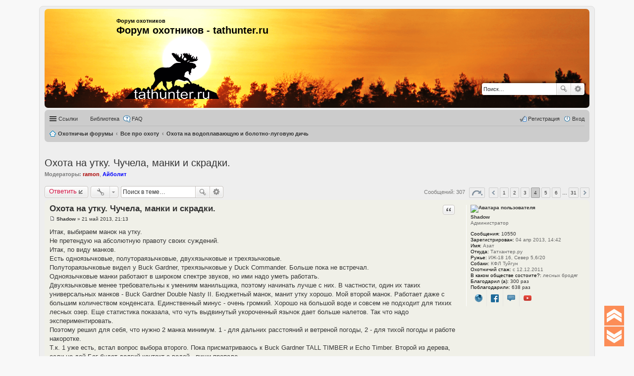

--- FILE ---
content_type: text/html; charset=UTF-8
request_url: http://forum.tathunter.ru/viewtopic.php?t=37&start=30
body_size: 20387
content:
<!DOCTYPE html>
<html dir="ltr" lang="ru">
<head>
<meta charset="utf-8" />
<meta http-equiv="X-UA-Compatible" content="IE=edge">
<meta name="viewport" content="width=device-width, initial-scale=1" />

        <!-- App Indexing for Google Search -->
        <link href="android-app://com.quoord.tapatalkpro.activity/tapatalk/forum.tathunter.ru/?location=topic&amp;tid=37&amp;page=4&amp;perpage=10&amp;channel=google-indexing" rel="alternate" />
        <link href="ios-app://307880732/tapatalk/forum.tathunter.ru/?location=topic&amp;tid=37&amp;page=4&amp;perpage=10&amp;channel=google-indexing" rel="alternate" />
        
<title>Охота на утку. Чучела, манки и скрадки. - Страница 4 - Форум охотников - tathunter.ru</title>

	<link rel="alternate" type="application/atom+xml" title="Канал - Форум охотников - tathunter.ru" href="http://forum.tathunter.ru/feed.php">			<link rel="alternate" type="application/atom+xml" title="Канал - Новые темы" href="http://forum.tathunter.ru/feed.php?mode=topics">		<link rel="alternate" type="application/atom+xml" title="Канал - Форум - Охота на водоплавающую и болотно-луговую дичь" href="http://forum.tathunter.ru/feed.php?f=8">	<link rel="alternate" type="application/atom+xml" title="Канал - Тема - Охота на утку. Чучела, манки и скрадки." href="http://forum.tathunter.ru/feed.php?f=8&amp;t=37">	
	<link rel="canonical" href="http://forum.tathunter.ru/viewtopic.php?t=37&amp;start=30">

<!--
	phpBB style name: prosilver
	Based on style:   prosilver (this is the default phpBB3 style)
	Original author:  Tom Beddard ( http://www.subBlue.com/ )
	Modified by:
-->

<link href="./styles/tathunter2016/theme/stylesheet.css?assets_version=196" rel="stylesheet">
<link href="./styles/tathunter2016/theme/ru/stylesheet.css?assets_version=196" rel="stylesheet">
<link href="./styles/tathunter2016/theme/responsive.css?assets_version=196" rel="stylesheet" type="text/css" media="only screen and (max-width: 700px), only screen and (max-device-width: 700px)" />



<!--[if lte IE 9]>
	<link href="./styles/tathunter2016/theme/tweaks.css?assets_version=196" rel="stylesheet">
<![endif]-->

<link href="./ext/Sheer/knowlegebase/styles/tathunter2016/theme/kb.css?sid=0535fa903cfdd963c6bb9e9efa2564e6" rel="stylesheet" type="text/css" media="screen, projection" />
<meta name="description" content="Итак, выбираем манок на утку. Не претендую на абсолютную правоту своих суждений. Итак, по виду манков. Есть одноязычковые, полутораязычковые, двухязычковые и трехязычковые. Полутораязычковые видел у Buck Gardner, трехязычковые у Duck Commander. Больш.." />

<style>
    .page-scroller .page-scroller-btn{
        background-color: #FF5400;
    }
    .page-scroller .page-scroller-btn svg path{
        fill: #FFFFFF;
    }
</style>
			<link rel="shortcut icon" href="http://forum.tathunter.ru/ext/tatiana5/favicon/favicon.ico" />
	
	
	<link rel="apple-touch-icon" href="http://forum.tathunter.ru/ext/tatiana5/favicon/apple_touch_icon.png" />
	<script type="text/javascript">
// <![CDATA[
	function switchProfiles() {
		var pss_cont = $('#page-body');
		var pss_btn = $('#profile-switcher');
		var pss_url = pss_btn.attr('href');
		var pss_left = pss_cont.hasClass('leftsided');

		phpbb.addAjaxCallback('pss', function(res) {
			if (res.success) {
				if(pss_left) {
					pss_cont.removeClass('leftsided');
					pss_btn.parent('li').attr('class', 'small-icon icon-pss-left');
					pss_btn.html('Минипрофили слева');
					pss_url = pss_url.substring(0, pss_url.length - 1) + '1';
				} else {
					pss_cont.addClass('leftsided');
					pss_btn.parent('li').attr('class', 'small-icon icon-pss-right');
					pss_btn.html('Минипрофили справа');
					pss_url = pss_url.substring(0, pss_url.length - 1) + '0';
				}
				pss_btn.attr('href', pss_url);
			}
		});
	}
// ]]>
</script>

	
<link href="./ext/bb3mobi/exlinks/styles/all/theme/extlinks.css?assets_version=196" rel="stylesheet" type="text/css" media="screen" />
<link href="./ext/bb3mobi/header/styles/prosilver/theme/colours.css?assets_version=196" rel="stylesheet" type="text/css" media="screen" />
<link href="./ext/boardtools/quickreply/styles/all/theme/quickreply_main.css?assets_version=196" rel="stylesheet" type="text/css" media="screen" />
<link href="./ext/boardtools/quickreply/styles/all/theme/quickreply.css?assets_version=196" rel="stylesheet" type="text/css" media="screen" />
<link href="./ext/boardtools/quickreply/vendor/fortawesome/font-awesome/css/font-awesome.min.css" rel="stylesheet" type="text/css" media="screen" />
<link href="./ext/darkdiesel/pagescroller/styles/all/theme/assets/styles/page-scroller.css?assets_version=196" rel="stylesheet" type="text/css" media="screen" />
<link href="./ext/gfksx/ThanksForPosts/styles/prosilver/theme/thanks.css?assets_version=196" rel="stylesheet" type="text/css" media="screen" />
<link href="./ext/paul999/ajaxshoutbox/styles/prosilver/theme/ajax_shoutbox.css?assets_version=196" rel="stylesheet" type="text/css" media="screen" />
<link href="./ext/paybas/quicklogin/styles/all/theme/quick_login.css?assets_version=196" rel="stylesheet" type="text/css" media="screen" />
<link href="./ext/sheer/postbookmark/styles/prosilver/theme/post_bookmarks.css?assets_version=196" rel="stylesheet" type="text/css" media="screen" />
<link href="./ext/tatiana5/popuppm/styles/all/theme/popuppm.css?assets_version=196" rel="stylesheet" type="text/css" media="screen" />
<link href="./ext/tatiana5/profileSideSwitcher/styles/prosilver/theme/profile_side_switcher.css?assets_version=196" rel="stylesheet" type="text/css" media="screen" />
<link href="./ext/tatiana5/profileSideSwitcher/styles/prosilver/theme/en/profile_side_switcher.css?assets_version=196" rel="stylesheet" type="text/css" media="screen" />
<link href="./ext/vinny/shareon/styles/prosilver/theme/shareon.css?assets_version=196" rel="stylesheet" type="text/css" media="screen" />


<script type="text/javascript">
	function countAdClick(id)
	{
		loadXMLDoc('?a=' + id);
	}

	function countAdView(id)
	{
		loadXMLDoc('?a=' + id);
	}

	function loadXMLDoc(url) {
		req = false;
		if(window.XMLHttpRequest) {
			try {
				req = new XMLHttpRequest();
			}
			catch(e) {
				req = false;
			}
		}
		else if(window.ActiveXObject) {
			try {
				req = new ActiveXObject("Msxml2.XMLHTTP");
			}
			catch(e) {
				try {
					req = new ActiveXObject("Microsoft.XMLHTTP");
				}
				catch(e) {
					req = false;
				}
			}
		}
		if(req) {
			req.open("GET", url, true);
			req.send(null);
		}
	}
</script>
</head>
<body id="phpbb" class="nojs notouch section-viewtopic ltr ">


<div id="wrap">
	<a id="top" class="anchor" accesskey="t"></a>
	<div id="page-header">
		<div class="headerbar" role="banner">
			<div class="inner">

			<div id="site-description">
				<a id="logo" class="logo" href="./index.php?sid=0535fa903cfdd963c6bb9e9efa2564e6" title="Охотничьи форумы"><span class="imageset site_logo"></span></a>
				<h1>Форум охотников - tathunter.ru</h1>
				<p>Форум охотников</p>
				<p class="skiplink"><a href="#start_here">Пропустить</a></p>
			</div>

									<div id="search-box" class="search-box search-header" role="search">
				<form action="./search.php?sid=0535fa903cfdd963c6bb9e9efa2564e6" method="get" id="search">
				<fieldset>
					<input name="keywords" id="keywords" type="search" maxlength="128" title="Ключевые слова" class="inputbox search tiny" size="20" value="" placeholder="Поиск…" />
					<button class="button icon-button search-icon" type="submit" title="Поиск">Поиск</button>
					<a href="./search.php?sid=0535fa903cfdd963c6bb9e9efa2564e6" class="button icon-button search-adv-icon" title="Расширенный поиск">Расширенный поиск</a>
					<input type="hidden" name="sid" value="0535fa903cfdd963c6bb9e9efa2564e6" />

				</fieldset>
				</form>
			</div>
			
			</div>
		</div>
		
		<div class="navbar" role="navigation">
	<div class="inner">

	<ul id="nav-main" class="linklist bulletin" role="menubar">

		<li id="quick-links" class="small-icon responsive-menu dropdown-container" data-skip-responsive="true">
			<a href="#" class="responsive-menu-link dropdown-trigger">Ссылки</a>
			<div class="dropdown hidden">
				<div class="pointer"><div class="pointer-inner"></div></div>
				<ul class="dropdown-contents" role="menu">
					
											<li class="separator"></li>
																								<li class="small-icon icon-search-unanswered"><a href="./search.php?search_id=unanswered&amp;sid=0535fa903cfdd963c6bb9e9efa2564e6" role="menuitem">Темы без ответов</a></li>
						<li class="small-icon icon-search-active"><a href="./search.php?search_id=active_topics&amp;sid=0535fa903cfdd963c6bb9e9efa2564e6" role="menuitem">Активные темы</a></li>
						<li class="separator"></li>
						<li class="small-icon icon-search"><a href="./search.php?sid=0535fa903cfdd963c6bb9e9efa2564e6" role="menuitem">Поиск</a></li>
					
											<li class="separator"></li>
												<li class="small-icon icon-team"><a href="./memberlist.php?mode=team&amp;sid=0535fa903cfdd963c6bb9e9efa2564e6" role="menuitem">Наша команда</a></li>										<li class="separator"></li>

									</ul>
			</div>
		</li>

		<li class="small-icon icon-kb no-bulletin"><a href="./knowlegebase?sid=0535fa903cfdd963c6bb9e9efa2564e6">Библиотека</a></li>
		<li class="small-icon icon-faq" data-skip-responsive="true"><a href="./faq.php?sid=0535fa903cfdd963c6bb9e9efa2564e6" rel="help" title="Часто задаваемые вопросы" role="menuitem">FAQ</a></li>
						
			<li class="small-icon icon-logout rightside"  data-skip-responsive="true"><a href="./ucp.php?mode=login&amp;sid=0535fa903cfdd963c6bb9e9efa2564e6" title="Вход" accesskey="x" role="menuitem">Вход</a></li>
					<li class="small-icon icon-register rightside" data-skip-responsive="true"><a href="./ucp.php?mode=register&amp;sid=0535fa903cfdd963c6bb9e9efa2564e6" role="menuitem">Регистрация</a></li>
						</ul>

	<ul id="nav-breadcrumbs" class="linklist navlinks" role="menubar">
						<li class="small-icon icon-home breadcrumbs">
									<span class="crumb" itemtype="http://data-vocabulary.org/Breadcrumb" itemscope=""><a href="./index.php?sid=0535fa903cfdd963c6bb9e9efa2564e6" accesskey="h" data-navbar-reference="index" itemprop="url"><span itemprop="title">Охотничьи форумы</span></a></span>
											<span class="crumb" itemtype="http://data-vocabulary.org/Breadcrumb" itemscope="" data-forum-id="76"><a href="./viewforum.php?f=76&amp;sid=0535fa903cfdd963c6bb9e9efa2564e6" itemprop="url"><span itemprop="title">Все про охоту</span></a></span>
															<span class="crumb" itemtype="http://data-vocabulary.org/Breadcrumb" itemscope="" data-forum-id="8"><a href="./viewforum.php?f=8&amp;sid=0535fa903cfdd963c6bb9e9efa2564e6" itemprop="url"><span itemprop="title">Охота на водоплавающую и болотно-луговую дичь</span></a></span>
												</li>
		
					<li class="rightside responsive-search" style="display: none;"><a href="./search.php?sid=0535fa903cfdd963c6bb9e9efa2564e6" title="Параметры расширенного поиска" role="menuitem">Поиск</a></li>
			</ul>

	</div>
</div>
	</div>

	
	<a id="start_here" class="anchor"></a>
	<div id="page-body" role="main">
		
		<div id="adunits-header"><a href="http://tathunter-shop.ru/catalog-cat/manki-na-gusya/" target="_self"><img src="http://tathunter.ru/wp-content/uploads/2017/01/manki_na_gusya_kupit-1.png" alt="" title="" class="banner-image"></a>
<a href="http://tathunter-shop.ru/catalog-cat/manki-na-utku/" target="_self"><img src="http://tathunter.ru/wp-content/uploads/2017/01/manki_na_utku-1.png" alt="" title="" class="banner-image"></a>
<a href="http://tathunter-shop.ru/catalog-cat/manki-na-raznyh-ptits/" target="_self"><img src="http://tathunter.ru/wp-content/uploads/2017/01/manok_na_valdshnepa.png" alt="" title="" class="banner-image"></a></div>




	
<!-- Yandex.Metrika counter -->
<script type="text/javascript">
    (function (d, w, c) {
        (w[c] = w[c] || []).push(function() {
            try {
                w.yaCounter20961001 = new Ya.Metrika({
                    id:20961001,
                    clickmap:true,
                    trackLinks:true,
                    accurateTrackBounce:true
                });
            } catch(e) { }
        });

        var n = d.getElementsByTagName("script")[0],
            s = d.createElement("script"),
            f = function () { n.parentNode.insertBefore(s, n); };
        s.type = "text/javascript";
        s.async = true;
        s.src = "https://mc.yandex.ru/metrika/watch.js";

        if (w.opera == "[object Opera]") {
            d.addEventListener("DOMContentLoaded", f, false);
        } else { f(); }
    })(document, window, "yandex_metrika_callbacks");
</script>
<noscript><div><img src="https://mc.yandex.ru/watch/20961001" style="position:absolute; left:-9999px;" alt="" /></div></noscript>
<!-- /Yandex.Metrika counter -->
<h2 class="topic-title"><a href="./viewtopic.php?t=37&amp;start=30&amp;sid=0535fa903cfdd963c6bb9e9efa2564e6">Охота на утку. Чучела, манки и скрадки.</a></h2>
<!-- NOTE: remove the style="display: none" when you want to have the forum description on the topic body -->

<p>
	<strong>Модераторы:</strong> <a href="./memberlist.php?mode=viewprofile&amp;u=55&amp;sid=0535fa903cfdd963c6bb9e9efa2564e6" style="color: #AA0000;" class="username-coloured">ramon</a>, <a href="./memberlist.php?mode=viewprofile&amp;u=65&amp;sid=0535fa903cfdd963c6bb9e9efa2564e6" style="color: #0000FF;" class="username-coloured">Айболит</a>
</p>


<div class="action-bar top">

	<div class="buttons">
		
			<a href="./posting.php?mode=reply&amp;f=8&amp;t=37&amp;sid=0535fa903cfdd963c6bb9e9efa2564e6" class="button icon-button reply-icon" title="Ответить">
			Ответить		</a>
	
			</div>

		<div class="dropdown-container dropdown-button-control topic-tools">
		<span title="Управление темой" class="button icon-button tools-icon dropdown-trigger dropdown-select"></span>
		<div class="dropdown hidden">
			<div class="pointer"><div class="pointer-inner"></div></div>
			<ul class="dropdown-contents">
																								<li class="small-icon icon-print"><a href="./viewtopic.php?t=37&amp;start=30&amp;sid=0535fa903cfdd963c6bb9e9efa2564e6&amp;view=print" title="Версия для печати" accesskey="p">Версия для печати</a></li>							</ul>
		</div>
	</div>
	
			<div class="search-box" role="search">
			<form method="get" id="topic-search" action="./search.php?sid=0535fa903cfdd963c6bb9e9efa2564e6">
			<fieldset>
				<input class="inputbox search tiny"  type="search" name="keywords" id="search_keywords" size="20" placeholder="Поиск в теме…" />
				<button class="button icon-button search-icon" type="submit" title="Поиск">Поиск</button>
				<a href="./search.php?sid=0535fa903cfdd963c6bb9e9efa2564e6" class="button icon-button search-adv-icon" title="Расширенный поиск">Расширенный поиск</a>
				<input type="hidden" name="t" value="37" />
<input type="hidden" name="sf" value="msgonly" />
<input type="hidden" name="sid" value="0535fa903cfdd963c6bb9e9efa2564e6" />

			</fieldset>
			</form>
		</div>
	
			<div class="pagination">
			Сообщений: 307
							<ul>
	<li class="dropdown-container dropdown-button-control dropdown-page-jump page-jump">
		<a href="#" class="dropdown-trigger" title="Щёлкните для перехода на страницу…" role="button">Страница <strong>4</strong> из <strong>31</strong></a>
		<div class="dropdown hidden">
			<div class="pointer"><div class="pointer-inner"></div></div>
			<ul class="dropdown-contents">
				<li>Перейти на страницу:</li>
				<li class="page-jump-form">
					<input type="number" name="page-number" min="1" max="999999" title="Введите номер страницы, на которую хотите перейти" class="inputbox tiny" data-per-page="10" data-base-url=".&#x2F;viewtopic.php&#x3F;f&#x3D;8&amp;amp&#x3B;t&#x3D;37&amp;amp&#x3B;sid&#x3D;0535fa903cfdd963c6bb9e9efa2564e6" data-start-name="start" />
					<input class="button2" value="Перейти" type="button" />
				</li>
			</ul>
		</div>
	</li>
		<li class="previous"><a href="./viewtopic.php?t=37&amp;sid=0535fa903cfdd963c6bb9e9efa2564e6&amp;start=20" rel="prev" role="button">Пред.</a></li>
			<li><a href="./viewtopic.php?t=37&amp;sid=0535fa903cfdd963c6bb9e9efa2564e6" role="button">1</a></li>
			<li><a href="./viewtopic.php?t=37&amp;sid=0535fa903cfdd963c6bb9e9efa2564e6&amp;start=10" role="button">2</a></li>
			<li><a href="./viewtopic.php?t=37&amp;sid=0535fa903cfdd963c6bb9e9efa2564e6&amp;start=20" role="button">3</a></li>
			<li class="active"><span>4</span></li>
			<li><a href="./viewtopic.php?t=37&amp;sid=0535fa903cfdd963c6bb9e9efa2564e6&amp;start=40" role="button">5</a></li>
			<li><a href="./viewtopic.php?t=37&amp;sid=0535fa903cfdd963c6bb9e9efa2564e6&amp;start=50" role="button">6</a></li>
			<li class="ellipsis" role="separator"><span>…</span></li>
			<li><a href="./viewtopic.php?t=37&amp;sid=0535fa903cfdd963c6bb9e9efa2564e6&amp;start=300" role="button">31</a></li>
			<li class="next"><a href="./viewtopic.php?t=37&amp;sid=0535fa903cfdd963c6bb9e9efa2564e6&amp;start=40" rel="next" role="button">След.</a></li>
	</ul>
					</div>
		</div>




	<div id="qr_posts">
<div class="post-container">
		<div id="p81" class="post has-profile bg2">
		<div class="inner">

		<dl class="postprofile" id="profile81">
			<dt class="has-profile-rank has-avatar">
				<div class="avatar-container">
																<a href="./memberlist.php?mode=viewprofile&amp;u=54&amp;sid=0535fa903cfdd963c6bb9e9efa2564e6" class="avatar"><img class="avatar" src="./download/file.php?avatar=54_1689216238.png" width="200" height="200" alt="Аватара пользователя" /></a>														</div>
								<a href="./memberlist.php?mode=viewprofile&amp;u=54&amp;sid=0535fa903cfdd963c6bb9e9efa2564e6" class="username">Shadow</a>							</dt>

						<dd class="profile-rank">Администратор</dd>			
		<dd class="profile-posts"><strong>Сообщения:</strong> <a href="./search.php?author_id=54&amp;sr=posts&amp;sid=0535fa903cfdd963c6bb9e9efa2564e6">10550</a></dd>		<dd class="profile-joined"><strong>Зарегистрирован:</strong> 04 апр 2013, 14:42</dd>		
		
											<dd class="profile-custom-field profile-imya"><strong>Имя:</strong> Азат</dd>
												<dd class="profile-custom-field profile-gorod"><strong>Откуда:</strong> Татхантер.ру</dd>
												<dd class="profile-custom-field profile-ruzhie"><strong>Ружье:</strong> ИЖ-18 16, Север 5,6/20</dd>
												<dd class="profile-custom-field profile-sobaki"><strong>Собаки:</strong> КФЛ Туйгун</dd>
												<dd class="profile-custom-field profile-stagh"><strong>Охотничий стаж:</strong> с 12.12.2011</dd>
																																<dd class="profile-custom-field profile-obchestvo"><strong>В каком обществе состоите?:</strong> лесных бродяг</dd>
							    <dd class="profile-posts" data-user-give-id="54"><strong>Благодарил&nbsp;(а):</strong> <a href="/thankslist/givens/54/true?sid=0535fa903cfdd963c6bb9e9efa2564e6">300 раз</a></dd>
    <dd class="profile-posts" data-user-receive-id="54"><strong>Поблагодарили:</strong> <a href="/thankslist/givens/54/false?sid=0535fa903cfdd963c6bb9e9efa2564e6">638 раз</a></dd>

							<dd class="profile-contact">
				<strong>Контактная информация:</strong>
				<div class="dropdown-container dropdown-left">
					<a href="#" class="dropdown-trigger"><span class="imageset icon_contact" title="Контактная информация пользователя Shadow">Контактная информация пользователя Shadow</span></a>
					<div class="dropdown hidden">
						<div class="pointer"><div class="pointer-inner"></div></div>
						<div class="dropdown-contents contact-icons">
																																								<div>
																	<a href="http://tathunter.ru" title="Сайт">
										<span class="contact-icon phpbb_website-icon">Сайт</span>
									</a>
																																																<a href="http://facebook.com/100001562729084/" title="Facebook">
										<span class="contact-icon phpbb_facebook-icon">Facebook</span>
									</a>
																																																<a href="http://vk.com/trapper_kzn" title="Вконтакте">
										<span class="contact-icon phpbb_vk-icon">Вконтакте</span>
									</a>
																																																<a href="http://youtube.com/channel/UCf3skrM_P9yXuztJlNKbIog" title="YouTube" class="last-cell">
										<span class="contact-icon phpbb_youtube-icon">YouTube</span>
									</a>
																	</div>
																					</div>
					</div>
				</div>
			</dd>
				
		</dl>

		<div class="postbody">
						<div id="post_content81">

						<h3 class="first"><a href="#p81">Охота на утку. Чучела, манки и скрадки.</a></h3>

													<ul class="post-buttons">
																																									<li>
							<a href="./posting.php?mode=quote&amp;f=8&amp;p=81&amp;sid=0535fa903cfdd963c6bb9e9efa2564e6" title="Ответить с цитатой" class="button icon-button quote-icon"><span>Цитата</span></a>
						</li>
															</ul>
							
						<p class="author"><a href="./viewtopic.php?p=81&amp;sid=0535fa903cfdd963c6bb9e9efa2564e6#p81"><span class="imageset icon_post_target" title="Сообщение">Сообщение</span></a><span class="responsive-hide"> <strong><a href="./memberlist.php?mode=viewprofile&amp;u=54&amp;sid=0535fa903cfdd963c6bb9e9efa2564e6" class="username">Shadow</a></strong> &raquo; </span>21 май 2013, 21:13 </p>
			
			
			
			<div class="content">Итак, выбираем манок на утку.<br />Не претендую на абсолютную правоту своих суждений.<br />Итак, по виду манков.<br />Есть одноязычковые, полутораязычковые, двухязычковые и трехязычковые.<br />Полутораязычковые видел у Buck Gardner, трехязычковые у Duck Commander. Больше пока не встречал.<br />Одноязычковые манки работают в широком спектре звуков, но ими надо уметь работать. <br />Двухязычковые менее требовательны к умениям манильщика, поэтому начинать лучше с них. В частности, один их таких универсальных манков - Buck Gardner Double Nasty II. Бюджетный манок, манит утку хорошо. Мой второй манок. Работает даже с большим количеством конденсата. Единственный минус - очень громкий. Хорошо на большой воде и совсем не подходит для тихих лесных озер. Еще статистика показала, что чуть выдвинутый укороченный язычок дает больше налетов. Так что надо экспериментировать.<br />Поэтому решил для себя, что нужно 2 манка минимум. 1 - для дальних расстояний и ветреной погоды, 2 - для тихой погоды и работе накоротке.<br />Т.к. 1 уже есть, встал вопрос выбора второго. Пока присматриваюсь к Buck Gardner TALL TIMBER и Echo Timber. Второй из дерева, если не дай Бог  будет долгий контакт с водой - пиши пропало.<br />Вообще, несколько рекомендаций по поводу выбора манка.<br />1). Если нужен неприхотливый - берите поликарбонатный или акриловый манок. Говорят, что звучание деревянных манков более натуральное, но и следить за ними надо чаще.<br />2). Для открытых пространств и плохой погоды - один манок, для тихой погоды и лесных болот, тумана и т.д. - другой манок.<br />3). Несколько обозначений американских манков. <br />Big Water, open water - большая вода (большие открытые пространства - мощный звук).<br />Timber - более тихие манки.<br />Single Reed - одноязычковый манок.<br />Double Reed - двухязычковый манок.<br />Wood - если такое слово встречается, это означает что он сделан из дерева.<br />Competition - манки для соревнований, опять очень громкое звучание.<br /><br />Небольшое и очень доходчивое видеопособие по выбору манков от производителя ECHO.<br /><iframe width="560" height="315" allowfullscreen="" frameborder="0" scrolling="no" src="//www.youtube.com/embed/vOwIMm79FhI"></iframe></div>

			
									
						<div id='list_thanks81'>
</div>
<div id='div_post_reput81'>
</div>
			<br />
		<ul class="share-buttons">
							<li><a href="https://www.facebook.com/sharer/sharer.php?t=%D0%9E%D1%85%D0%BE%D1%82%D0%B0+%D0%BD%D0%B0+%D1%83%D1%82%D0%BA%D1%83.+%D0%A7%D1%83%D1%87%D0%B5%D0%BB%D0%B0%2C+%D0%BC%D0%B0%D0%BD%D0%BA%D0%B8+%D0%B8+%D1%81%D0%BA%D1%80%D0%B0%D0%B4%D0%BA%D0%B8.&amp;u=http%3A%2F%2Fforum.tathunter.ru%2Fviewtopic.php%3Fp%3D81%23p81" title="Share on Facebook" class="share-button share-icon-button facebook-icon js-newWindow" data-popup="width=580,height=325"></a></li>
			
							<li><a href="https://twitter.com/share?text=%D0%9E%D1%85%D0%BE%D1%82%D0%B0+%D0%BD%D0%B0+%D1%83%D1%82%D0%BA%D1%83.+%D0%A7%D1%83%D1%87%D0%B5%D0%BB%D0%B0%2C+%D0%BC%D0%B0%D0%BD%D0%BA%D0%B8+%D0%B8+%D1%81%D0%BA%D1%80%D0%B0%D0%B4%D0%BA%D0%B8.&amp;url=http%3A%2F%2Fforum.tathunter.ru%2Fviewtopic.php%3Fp%3D81%23p81" title="Share on Twitter" class="share-button share-icon-button twitter-icon js-newWindow" data-popup="width=550,height=300"></a></li>
			
			
			
			
			
							<li><a href="https://vk.com/share.php?url=http%3A%2F%2Fforum.tathunter.ru%2Fviewtopic.php%3Fp%3D81%23p81" title="Share on VK" class="share-button share-icon-button vk-icon js-newWindow" data-popup="width=607,height=510"></a></li>
			
			
			
							<li><a href="whatsapp://send?text=%D0%9E%D1%85%D0%BE%D1%82%D0%B0+%D0%BD%D0%B0+%D1%83%D1%82%D0%BA%D1%83.+%D0%A7%D1%83%D1%87%D0%B5%D0%BB%D0%B0%2C+%D0%BC%D0%B0%D0%BD%D0%BA%D0%B8+%D0%B8+%D1%81%D0%BA%D1%80%D0%B0%D0%B4%D0%BA%D0%B8.&nbsp;http%3A%2F%2Fforum.tathunter.ru%2Fviewtopic.php%3Fp%3D81%23p81" title="Share on Whatsapp" class="share-button share-icon-button whatsapp-icon" onclick="target='_blank';"></a></li>
			
					</ul>
		<br />
				<div id="sig81" class="signature"><a href="#" class="exlinks">Вы не можете просматривать ссылки без регистрации</a><br /><br /><a href="#" class="exlinks">Вы не можете просматривать ссылки без регистрации</a></div>
			<br />
			</div>

		</div>

				<div class="back2top"><a href="#top" class="top" title="Вернуться к началу">Вернуться к началу</a></div>
		
		</div>
	</div>

	<hr class="divider" />
	<a href="http://www.tathunter-shop.ru/catalog-cat/fonari-dlya-ohoty-armytek/" target="_self"><img src="http://www.tathunter-shop.ru/wp-content/uploads/2018/02/armytek.jpg" alt="" title="" class="banner-image"></a>
<hr class="divider" />
<pre id="qr_author_p81" style="display: none;" data-url="./memberlist.php?mode=viewprofile&amp;u=54&amp;sid=0535fa903cfdd963c6bb9e9efa2564e6"><a href="./memberlist.php?mode=viewprofile&amp;u=54&amp;sid=0535fa903cfdd963c6bb9e9efa2564e6" class="username">Shadow</a></pre>
</div><!-- /.post-container -->
	<div class="post-container">
		<div id="p6085" class="post has-profile bg1">
		<div class="inner">

		<dl class="postprofile" id="profile6085">
			<dt class="has-profile-rank has-avatar">
				<div class="avatar-container">
																<a href="./memberlist.php?mode=viewprofile&amp;u=55&amp;sid=0535fa903cfdd963c6bb9e9efa2564e6" class="avatar"><img class="avatar" src="./download/file.php?avatar=55_1479752171.jpg" width="129" height="174" alt="Аватара пользователя" /></a>														</div>
								<a href="./memberlist.php?mode=viewprofile&amp;u=55&amp;sid=0535fa903cfdd963c6bb9e9efa2564e6" style="color: #AA0000;" class="username-coloured">ramon</a>							</dt>

						<dd class="profile-rank">Администратор</dd>			
		<dd class="profile-posts"><strong>Сообщения:</strong> <a href="./search.php?author_id=55&amp;sr=posts&amp;sid=0535fa903cfdd963c6bb9e9efa2564e6">9152</a></dd>		<dd class="profile-joined"><strong>Зарегистрирован:</strong> 04 апр 2013, 23:44</dd>		
		
											<dd class="profile-custom-field profile-imya"><strong>Имя:</strong> Рамиль</dd>
												<dd class="profile-custom-field profile-gorod"><strong>Откуда:</strong> Казань</dd>
												<dd class="profile-custom-field profile-ruzhie"><strong>Ружье:</strong> ИЖ-12, MP-153, ИЖ-54, ИЖ-58,</dd>
												<dd class="profile-custom-field profile-sobaki"><strong>Собаки:</strong> нет</dd>
												<dd class="profile-custom-field profile-stagh"><strong>Охотничий стаж:</strong> 2008</dd>
																	<dd class="profile-custom-field profile-phpbb_location"><strong>Откуда:</strong> Казань</dd>
												<dd class="profile-custom-field profile-obchestvo"><strong>В каком обществе состоите?:</strong> Диванно-охотничье общество РТ</dd>
							    <dd class="profile-posts" data-user-give-id="55"><strong>Благодарил&nbsp;(а):</strong> <a href="/thankslist/givens/55/true?sid=0535fa903cfdd963c6bb9e9efa2564e6">1967 раз</a></dd>
    <dd class="profile-posts" data-user-receive-id="55"><strong>Поблагодарили:</strong> <a href="/thankslist/givens/55/false?sid=0535fa903cfdd963c6bb9e9efa2564e6">518 раз</a></dd>

							<dd class="profile-contact">
				<strong>Контактная информация:</strong>
				<div class="dropdown-container dropdown-left">
					<a href="#" class="dropdown-trigger"><span class="imageset icon_contact" title="Контактная информация пользователя ramon">Контактная информация пользователя ramon</span></a>
					<div class="dropdown hidden">
						<div class="pointer"><div class="pointer-inner"></div></div>
						<div class="dropdown-contents contact-icons">
																																								<div>
																	<a href="http://tathunter.ru/" title="Сайт" class="last-cell">
										<span class="contact-icon phpbb_website-icon">Сайт</span>
									</a>
																	</div>
																					</div>
					</div>
				</div>
			</dd>
				
		</dl>

		<div class="postbody">
						<div id="post_content6085">

						<h3 ><a href="#p6085">Re: Охота на утку. Чучела, манки и скрадки.</a></h3>

													<ul class="post-buttons">
																																									<li>
							<a href="./posting.php?mode=quote&amp;f=8&amp;p=6085&amp;sid=0535fa903cfdd963c6bb9e9efa2564e6" title="Ответить с цитатой" class="button icon-button quote-icon"><span>Цитата</span></a>
						</li>
															</ul>
							
						<p class="author"><a href="./viewtopic.php?p=6085&amp;sid=0535fa903cfdd963c6bb9e9efa2564e6#p6085"><span class="imageset icon_post_target" title="Сообщение">Сообщение</span></a><span class="responsive-hide"> <strong><a href="./memberlist.php?mode=viewprofile&amp;u=55&amp;sid=0535fa903cfdd963c6bb9e9efa2564e6" style="color: #AA0000;" class="username-coloured">ramon</a></strong> &raquo; </span>26 мар 2014, 14:04 </p>
			
			
			
			<div class="content"><blockquote><div><cite>ag78 писал(а):</cite>Сегодня видел первых уток. Стайка голов 8!</div></blockquote><br />ура! <img class="smilies" src="./images/smilies/bp.gif" alt=":bp:" title="Ура!!!" /></div>

			
									
						<div id='list_thanks6085'>
</div>
<div id='div_post_reput6085'>
</div>
			<br />
		<ul class="share-buttons">
							<li><a href="https://www.facebook.com/sharer/sharer.php?t=%D0%9E%D1%85%D0%BE%D1%82%D0%B0+%D0%BD%D0%B0+%D1%83%D1%82%D0%BA%D1%83.+%D0%A7%D1%83%D1%87%D0%B5%D0%BB%D0%B0%2C+%D0%BC%D0%B0%D0%BD%D0%BA%D0%B8+%D0%B8+%D1%81%D0%BA%D1%80%D0%B0%D0%B4%D0%BA%D0%B8.&amp;u=http%3A%2F%2Fforum.tathunter.ru%2Fviewtopic.php%3Fp%3D6085%23p6085" title="Share on Facebook" class="share-button share-icon-button facebook-icon js-newWindow" data-popup="width=580,height=325"></a></li>
			
							<li><a href="https://twitter.com/share?text=%D0%9E%D1%85%D0%BE%D1%82%D0%B0+%D0%BD%D0%B0+%D1%83%D1%82%D0%BA%D1%83.+%D0%A7%D1%83%D1%87%D0%B5%D0%BB%D0%B0%2C+%D0%BC%D0%B0%D0%BD%D0%BA%D0%B8+%D0%B8+%D1%81%D0%BA%D1%80%D0%B0%D0%B4%D0%BA%D0%B8.&amp;url=http%3A%2F%2Fforum.tathunter.ru%2Fviewtopic.php%3Fp%3D6085%23p6085" title="Share on Twitter" class="share-button share-icon-button twitter-icon js-newWindow" data-popup="width=550,height=300"></a></li>
			
			
			
			
			
							<li><a href="https://vk.com/share.php?url=http%3A%2F%2Fforum.tathunter.ru%2Fviewtopic.php%3Fp%3D6085%23p6085" title="Share on VK" class="share-button share-icon-button vk-icon js-newWindow" data-popup="width=607,height=510"></a></li>
			
			
			
							<li><a href="whatsapp://send?text=%D0%9E%D1%85%D0%BE%D1%82%D0%B0+%D0%BD%D0%B0+%D1%83%D1%82%D0%BA%D1%83.+%D0%A7%D1%83%D1%87%D0%B5%D0%BB%D0%B0%2C+%D0%BC%D0%B0%D0%BD%D0%BA%D0%B8+%D0%B8+%D1%81%D0%BA%D1%80%D0%B0%D0%B4%D0%BA%D0%B8.&nbsp;http%3A%2F%2Fforum.tathunter.ru%2Fviewtopic.php%3Fp%3D6085%23p6085" title="Share on Whatsapp" class="share-button share-icon-button whatsapp-icon" onclick="target='_blank';"></a></li>
			
					</ul>
		<br />
				<div id="sig6085" class="signature"><em><span style="color: #800000">Редкая птица долетит до середины охотничего сезона. (c)</span></em></div>
			<br />
			</div>

		</div>

				<div class="back2top"><a href="#top" class="top" title="Вернуться к началу">Вернуться к началу</a></div>
		
		</div>
	</div>

	<hr class="divider" />
	<pre id="qr_author_p6085" style="display: none;" data-url="./memberlist.php?mode=viewprofile&amp;u=55&amp;sid=0535fa903cfdd963c6bb9e9efa2564e6"><a href="./memberlist.php?mode=viewprofile&amp;u=55&amp;sid=0535fa903cfdd963c6bb9e9efa2564e6" style="color: #AA0000;" class="username-coloured">ramon</a></pre>
</div><!-- /.post-container -->
	<div class="post-container">
		<div id="p6772" class="post has-profile bg2">
		<div class="inner">

		<dl class="postprofile" id="profile6772">
			<dt class="has-profile-rank has-avatar">
				<div class="avatar-container">
																<a href="./memberlist.php?mode=viewprofile&amp;u=209&amp;sid=0535fa903cfdd963c6bb9e9efa2564e6" class="avatar"><img class="avatar" src="./download/file.php?avatar=209_1407066907.jpg" width="130" height="150" alt="Аватара пользователя" /></a>														</div>
								<a href="./memberlist.php?mode=viewprofile&amp;u=209&amp;sid=0535fa903cfdd963c6bb9e9efa2564e6" class="username">Женя</a>							</dt>

						<dd class="profile-rank">Бывалый</dd>			
		<dd class="profile-posts"><strong>Сообщения:</strong> <a href="./search.php?author_id=209&amp;sr=posts&amp;sid=0535fa903cfdd963c6bb9e9efa2564e6">231</a></dd>		<dd class="profile-joined"><strong>Зарегистрирован:</strong> 18 дек 2013, 15:45</dd>		
		
											<dd class="profile-custom-field profile-imya"><strong>Имя:</strong> Евгений</dd>
												<dd class="profile-custom-field profile-ruzhie"><strong>Ружье:</strong> ИЖ-43 ИЖ-27</dd>
												<dd class="profile-custom-field profile-sobaki"><strong>Собаки:</strong> РОС Бим</dd>
							    <dd class="profile-posts" data-user-give-id="209"></dd>
    <dd class="profile-posts" data-user-receive-id="209"><strong>Поблагодарили:</strong> <a href="/thankslist/givens/209/false?sid=0535fa903cfdd963c6bb9e9efa2564e6">1 раз</a></dd>

						
		</dl>

		<div class="postbody">
						<div id="post_content6772">

						<h3 ><a href="#p6772">Re: Охота на утку. Чучела, манки и скрадки.</a></h3>

													<ul class="post-buttons">
																																									<li>
							<a href="./posting.php?mode=quote&amp;f=8&amp;p=6772&amp;sid=0535fa903cfdd963c6bb9e9efa2564e6" title="Ответить с цитатой" class="button icon-button quote-icon"><span>Цитата</span></a>
						</li>
															</ul>
							
						<p class="author"><a href="./viewtopic.php?p=6772&amp;sid=0535fa903cfdd963c6bb9e9efa2564e6#p6772"><span class="imageset icon_post_target" title="Сообщение">Сообщение</span></a><span class="responsive-hide"> <strong><a href="./memberlist.php?mode=viewprofile&amp;u=209&amp;sid=0535fa903cfdd963c6bb9e9efa2564e6" class="username">Женя</a></strong> &raquo; </span>04 апр 2014, 17:19 </p>
			
			
			
			<div class="content">Если кому интересно, на Дак Про появились механические чучела уток...<!-- m --><a href="#" class="exlinks">Вы не можете просматривать ссылки без регистрации</a><!-- m --></div>

			
									
						<div id='list_thanks6772'>
</div>
<div id='div_post_reput6772'>
</div>
			<br />
		<ul class="share-buttons">
							<li><a href="https://www.facebook.com/sharer/sharer.php?t=%D0%9E%D1%85%D0%BE%D1%82%D0%B0+%D0%BD%D0%B0+%D1%83%D1%82%D0%BA%D1%83.+%D0%A7%D1%83%D1%87%D0%B5%D0%BB%D0%B0%2C+%D0%BC%D0%B0%D0%BD%D0%BA%D0%B8+%D0%B8+%D1%81%D0%BA%D1%80%D0%B0%D0%B4%D0%BA%D0%B8.&amp;u=http%3A%2F%2Fforum.tathunter.ru%2Fviewtopic.php%3Fp%3D6772%23p6772" title="Share on Facebook" class="share-button share-icon-button facebook-icon js-newWindow" data-popup="width=580,height=325"></a></li>
			
							<li><a href="https://twitter.com/share?text=%D0%9E%D1%85%D0%BE%D1%82%D0%B0+%D0%BD%D0%B0+%D1%83%D1%82%D0%BA%D1%83.+%D0%A7%D1%83%D1%87%D0%B5%D0%BB%D0%B0%2C+%D0%BC%D0%B0%D0%BD%D0%BA%D0%B8+%D0%B8+%D1%81%D0%BA%D1%80%D0%B0%D0%B4%D0%BA%D0%B8.&amp;url=http%3A%2F%2Fforum.tathunter.ru%2Fviewtopic.php%3Fp%3D6772%23p6772" title="Share on Twitter" class="share-button share-icon-button twitter-icon js-newWindow" data-popup="width=550,height=300"></a></li>
			
			
			
			
			
							<li><a href="https://vk.com/share.php?url=http%3A%2F%2Fforum.tathunter.ru%2Fviewtopic.php%3Fp%3D6772%23p6772" title="Share on VK" class="share-button share-icon-button vk-icon js-newWindow" data-popup="width=607,height=510"></a></li>
			
			
			
							<li><a href="whatsapp://send?text=%D0%9E%D1%85%D0%BE%D1%82%D0%B0+%D0%BD%D0%B0+%D1%83%D1%82%D0%BA%D1%83.+%D0%A7%D1%83%D1%87%D0%B5%D0%BB%D0%B0%2C+%D0%BC%D0%B0%D0%BD%D0%BA%D0%B8+%D0%B8+%D1%81%D0%BA%D1%80%D0%B0%D0%B4%D0%BA%D0%B8.&nbsp;http%3A%2F%2Fforum.tathunter.ru%2Fviewtopic.php%3Fp%3D6772%23p6772" title="Share on Whatsapp" class="share-button share-icon-button whatsapp-icon" onclick="target='_blank';"></a></li>
			
					</ul>
		<br />
				<div id="sig6772" class="signature">Охочусь всегда без “Бэ“ (баз, бань, баб, бухла...)</div>
			<br />
			</div>

		</div>

				<div class="back2top"><a href="#top" class="top" title="Вернуться к началу">Вернуться к началу</a></div>
		
		</div>
	</div>

	<hr class="divider" />
	<pre id="qr_author_p6772" style="display: none;" data-url="./memberlist.php?mode=viewprofile&amp;u=209&amp;sid=0535fa903cfdd963c6bb9e9efa2564e6"><a href="./memberlist.php?mode=viewprofile&amp;u=209&amp;sid=0535fa903cfdd963c6bb9e9efa2564e6" class="username">Женя</a></pre>
</div><!-- /.post-container -->
	<div class="post-container">
		<div id="p6774" class="post has-profile bg1">
		<div class="inner">

		<dl class="postprofile" id="profile6774">
			<dt class="has-profile-rank has-avatar">
				<div class="avatar-container">
																<a href="./memberlist.php?mode=viewprofile&amp;u=54&amp;sid=0535fa903cfdd963c6bb9e9efa2564e6" class="avatar"><img class="avatar" src="./download/file.php?avatar=54_1689216238.png" width="200" height="200" alt="Аватара пользователя" /></a>														</div>
								<a href="./memberlist.php?mode=viewprofile&amp;u=54&amp;sid=0535fa903cfdd963c6bb9e9efa2564e6" class="username">Shadow</a>							</dt>

						<dd class="profile-rank">Администратор</dd>			
		<dd class="profile-posts"><strong>Сообщения:</strong> <a href="./search.php?author_id=54&amp;sr=posts&amp;sid=0535fa903cfdd963c6bb9e9efa2564e6">10550</a></dd>		<dd class="profile-joined"><strong>Зарегистрирован:</strong> 04 апр 2013, 14:42</dd>		
		
											<dd class="profile-custom-field profile-imya"><strong>Имя:</strong> Азат</dd>
												<dd class="profile-custom-field profile-gorod"><strong>Откуда:</strong> Татхантер.ру</dd>
												<dd class="profile-custom-field profile-ruzhie"><strong>Ружье:</strong> ИЖ-18 16, Север 5,6/20</dd>
												<dd class="profile-custom-field profile-sobaki"><strong>Собаки:</strong> КФЛ Туйгун</dd>
												<dd class="profile-custom-field profile-stagh"><strong>Охотничий стаж:</strong> с 12.12.2011</dd>
																																<dd class="profile-custom-field profile-obchestvo"><strong>В каком обществе состоите?:</strong> лесных бродяг</dd>
							    <dd class="profile-posts" data-user-give-id="54"><strong>Благодарил&nbsp;(а):</strong> <a href="/thankslist/givens/54/true?sid=0535fa903cfdd963c6bb9e9efa2564e6">300 раз</a></dd>
    <dd class="profile-posts" data-user-receive-id="54"><strong>Поблагодарили:</strong> <a href="/thankslist/givens/54/false?sid=0535fa903cfdd963c6bb9e9efa2564e6">638 раз</a></dd>

							<dd class="profile-contact">
				<strong>Контактная информация:</strong>
				<div class="dropdown-container dropdown-left">
					<a href="#" class="dropdown-trigger"><span class="imageset icon_contact" title="Контактная информация пользователя Shadow">Контактная информация пользователя Shadow</span></a>
					<div class="dropdown hidden">
						<div class="pointer"><div class="pointer-inner"></div></div>
						<div class="dropdown-contents contact-icons">
																																								<div>
																	<a href="http://tathunter.ru" title="Сайт">
										<span class="contact-icon phpbb_website-icon">Сайт</span>
									</a>
																																																<a href="http://facebook.com/100001562729084/" title="Facebook">
										<span class="contact-icon phpbb_facebook-icon">Facebook</span>
									</a>
																																																<a href="http://vk.com/trapper_kzn" title="Вконтакте">
										<span class="contact-icon phpbb_vk-icon">Вконтакте</span>
									</a>
																																																<a href="http://youtube.com/channel/UCf3skrM_P9yXuztJlNKbIog" title="YouTube" class="last-cell">
										<span class="contact-icon phpbb_youtube-icon">YouTube</span>
									</a>
																	</div>
																					</div>
					</div>
				</div>
			</dd>
				
		</dl>

		<div class="postbody">
						<div id="post_content6774">

						<h3 ><a href="#p6774">Re: Охота на утку. Чучела, манки и скрадки.</a></h3>

													<ul class="post-buttons">
																																									<li>
							<a href="./posting.php?mode=quote&amp;f=8&amp;p=6774&amp;sid=0535fa903cfdd963c6bb9e9efa2564e6" title="Ответить с цитатой" class="button icon-button quote-icon"><span>Цитата</span></a>
						</li>
															</ul>
							
						<p class="author"><a href="./viewtopic.php?p=6774&amp;sid=0535fa903cfdd963c6bb9e9efa2564e6#p6774"><span class="imageset icon_post_target" title="Сообщение">Сообщение</span></a><span class="responsive-hide"> <strong><a href="./memberlist.php?mode=viewprofile&amp;u=54&amp;sid=0535fa903cfdd963c6bb9e9efa2564e6" class="username">Shadow</a></strong> &raquo; </span>04 апр 2014, 17:46 </p>
			
			
			
			<div class="content"><strong>Женя</strong><br />сколько используешь моджиков? Зависит от количества стаи или 1-2 хватает всегда?</div>

			
									
						<div id='list_thanks6774'>
</div>
<div id='div_post_reput6774'>
</div>
			<br />
		<ul class="share-buttons">
							<li><a href="https://www.facebook.com/sharer/sharer.php?t=%D0%9E%D1%85%D0%BE%D1%82%D0%B0+%D0%BD%D0%B0+%D1%83%D1%82%D0%BA%D1%83.+%D0%A7%D1%83%D1%87%D0%B5%D0%BB%D0%B0%2C+%D0%BC%D0%B0%D0%BD%D0%BA%D0%B8+%D0%B8+%D1%81%D0%BA%D1%80%D0%B0%D0%B4%D0%BA%D0%B8.&amp;u=http%3A%2F%2Fforum.tathunter.ru%2Fviewtopic.php%3Fp%3D6774%23p6774" title="Share on Facebook" class="share-button share-icon-button facebook-icon js-newWindow" data-popup="width=580,height=325"></a></li>
			
							<li><a href="https://twitter.com/share?text=%D0%9E%D1%85%D0%BE%D1%82%D0%B0+%D0%BD%D0%B0+%D1%83%D1%82%D0%BA%D1%83.+%D0%A7%D1%83%D1%87%D0%B5%D0%BB%D0%B0%2C+%D0%BC%D0%B0%D0%BD%D0%BA%D0%B8+%D0%B8+%D1%81%D0%BA%D1%80%D0%B0%D0%B4%D0%BA%D0%B8.&amp;url=http%3A%2F%2Fforum.tathunter.ru%2Fviewtopic.php%3Fp%3D6774%23p6774" title="Share on Twitter" class="share-button share-icon-button twitter-icon js-newWindow" data-popup="width=550,height=300"></a></li>
			
			
			
			
			
							<li><a href="https://vk.com/share.php?url=http%3A%2F%2Fforum.tathunter.ru%2Fviewtopic.php%3Fp%3D6774%23p6774" title="Share on VK" class="share-button share-icon-button vk-icon js-newWindow" data-popup="width=607,height=510"></a></li>
			
			
			
							<li><a href="whatsapp://send?text=%D0%9E%D1%85%D0%BE%D1%82%D0%B0+%D0%BD%D0%B0+%D1%83%D1%82%D0%BA%D1%83.+%D0%A7%D1%83%D1%87%D0%B5%D0%BB%D0%B0%2C+%D0%BC%D0%B0%D0%BD%D0%BA%D0%B8+%D0%B8+%D1%81%D0%BA%D1%80%D0%B0%D0%B4%D0%BA%D0%B8.&nbsp;http%3A%2F%2Fforum.tathunter.ru%2Fviewtopic.php%3Fp%3D6774%23p6774" title="Share on Whatsapp" class="share-button share-icon-button whatsapp-icon" onclick="target='_blank';"></a></li>
			
					</ul>
		<br />
				<div id="sig6774" class="signature"><a href="#" class="exlinks">Вы не можете просматривать ссылки без регистрации</a><br /><br /><a href="#" class="exlinks">Вы не можете просматривать ссылки без регистрации</a></div>
			<br />
			</div>

		</div>

				<div class="back2top"><a href="#top" class="top" title="Вернуться к началу">Вернуться к началу</a></div>
		
		</div>
	</div>

	<hr class="divider" />
	<pre id="qr_author_p6774" style="display: none;" data-url="./memberlist.php?mode=viewprofile&amp;u=54&amp;sid=0535fa903cfdd963c6bb9e9efa2564e6"><a href="./memberlist.php?mode=viewprofile&amp;u=54&amp;sid=0535fa903cfdd963c6bb9e9efa2564e6" class="username">Shadow</a></pre>
</div><!-- /.post-container -->
	<div class="post-container">
		<div id="p6783" class="post has-profile bg2">
		<div class="inner">

		<dl class="postprofile" id="profile6783">
			<dt class="has-profile-rank has-avatar">
				<div class="avatar-container">
																<a href="./memberlist.php?mode=viewprofile&amp;u=199&amp;sid=0535fa903cfdd963c6bb9e9efa2564e6" class="avatar"><img class="avatar" src="./download/file.php?avatar=199_1393309601.jpg" width="100" height="75" alt="Аватара пользователя" /></a>														</div>
								<a href="./memberlist.php?mode=viewprofile&amp;u=199&amp;sid=0535fa903cfdd963c6bb9e9efa2564e6" style="color: #008000;" class="username-coloured">СУНАРЫЧ</a>							</dt>

						<dd class="profile-rank">Модератор</dd>			
		<dd class="profile-posts"><strong>Сообщения:</strong> <a href="./search.php?author_id=199&amp;sr=posts&amp;sid=0535fa903cfdd963c6bb9e9efa2564e6">6508</a></dd>		<dd class="profile-joined"><strong>Зарегистрирован:</strong> 26 ноя 2013, 17:54</dd>		
		
											<dd class="profile-custom-field profile-imya"><strong>Имя:</strong> Петрович</dd>
												<dd class="profile-custom-field profile-gorod"><strong>Откуда:</strong> РТ</dd>
												<dd class="profile-custom-field profile-ruzhie"><strong>Ружье:</strong> Зауэр 8-12к</dd>
												<dd class="profile-custom-field profile-sobaki"><strong>Собаки:</strong> юк</dd>
												<dd class="profile-custom-field profile-stagh"><strong>Охотничий стаж:</strong> Полвека с хвостом.</dd>
												<dd class="profile-custom-field profile-phpbb_location"><strong>Откуда:</strong> РТ</dd>
							    <dd class="profile-posts" data-user-give-id="199"><strong>Благодарил&nbsp;(а):</strong> <a href="/thankslist/givens/199/true?sid=0535fa903cfdd963c6bb9e9efa2564e6">25 раз</a></dd>
    <dd class="profile-posts" data-user-receive-id="199"><strong>Поблагодарили:</strong> <a href="/thankslist/givens/199/false?sid=0535fa903cfdd963c6bb9e9efa2564e6">903 раза</a></dd>

						
		</dl>

		<div class="postbody">
						<div id="post_content6783">

						<h3 ><a href="#p6783">Re: Охота на утку. Чучела, манки и скрадки.</a></h3>

													<ul class="post-buttons">
																																									<li>
							<a href="./posting.php?mode=quote&amp;f=8&amp;p=6783&amp;sid=0535fa903cfdd963c6bb9e9efa2564e6" title="Ответить с цитатой" class="button icon-button quote-icon"><span>Цитата</span></a>
						</li>
															</ul>
							
						<p class="author"><a href="./viewtopic.php?p=6783&amp;sid=0535fa903cfdd963c6bb9e9efa2564e6#p6783"><span class="imageset icon_post_target" title="Сообщение">Сообщение</span></a><span class="responsive-hide"> <strong><a href="./memberlist.php?mode=viewprofile&amp;u=199&amp;sid=0535fa903cfdd963c6bb9e9efa2564e6" style="color: #008000;" class="username-coloured">СУНАРЫЧ</a></strong> &raquo; </span>04 апр 2014, 19:46 </p>
			
			
			
			<div class="content">.</div>

			
													<div class="notice">
					Последний раз редактировалось <a href="./memberlist.php?mode=viewprofile&amp;u=199&amp;sid=0535fa903cfdd963c6bb9e9efa2564e6" style="color: #008000;" class="username-coloured">СУНАРЫЧ</a> 23 ноя 2014, 11:08, всего редактировалось 1 раз.
									</div>
			
						<div id='list_thanks6783'>
</div>
<div id='div_post_reput6783'>
</div>
			<br />
		<ul class="share-buttons">
							<li><a href="https://www.facebook.com/sharer/sharer.php?t=%D0%9E%D1%85%D0%BE%D1%82%D0%B0+%D0%BD%D0%B0+%D1%83%D1%82%D0%BA%D1%83.+%D0%A7%D1%83%D1%87%D0%B5%D0%BB%D0%B0%2C+%D0%BC%D0%B0%D0%BD%D0%BA%D0%B8+%D0%B8+%D1%81%D0%BA%D1%80%D0%B0%D0%B4%D0%BA%D0%B8.&amp;u=http%3A%2F%2Fforum.tathunter.ru%2Fviewtopic.php%3Fp%3D6783%23p6783" title="Share on Facebook" class="share-button share-icon-button facebook-icon js-newWindow" data-popup="width=580,height=325"></a></li>
			
							<li><a href="https://twitter.com/share?text=%D0%9E%D1%85%D0%BE%D1%82%D0%B0+%D0%BD%D0%B0+%D1%83%D1%82%D0%BA%D1%83.+%D0%A7%D1%83%D1%87%D0%B5%D0%BB%D0%B0%2C+%D0%BC%D0%B0%D0%BD%D0%BA%D0%B8+%D0%B8+%D1%81%D0%BA%D1%80%D0%B0%D0%B4%D0%BA%D0%B8.&amp;url=http%3A%2F%2Fforum.tathunter.ru%2Fviewtopic.php%3Fp%3D6783%23p6783" title="Share on Twitter" class="share-button share-icon-button twitter-icon js-newWindow" data-popup="width=550,height=300"></a></li>
			
			
			
			
			
							<li><a href="https://vk.com/share.php?url=http%3A%2F%2Fforum.tathunter.ru%2Fviewtopic.php%3Fp%3D6783%23p6783" title="Share on VK" class="share-button share-icon-button vk-icon js-newWindow" data-popup="width=607,height=510"></a></li>
			
			
			
							<li><a href="whatsapp://send?text=%D0%9E%D1%85%D0%BE%D1%82%D0%B0+%D0%BD%D0%B0+%D1%83%D1%82%D0%BA%D1%83.+%D0%A7%D1%83%D1%87%D0%B5%D0%BB%D0%B0%2C+%D0%BC%D0%B0%D0%BD%D0%BA%D0%B8+%D0%B8+%D1%81%D0%BA%D1%80%D0%B0%D0%B4%D0%BA%D0%B8.&nbsp;http%3A%2F%2Fforum.tathunter.ru%2Fviewtopic.php%3Fp%3D6783%23p6783" title="Share on Whatsapp" class="share-button share-icon-button whatsapp-icon" onclick="target='_blank';"></a></li>
			
					</ul>
		<br />
				<div id="sig6783" class="signature">Лучше молчать и показаться дураком, чем заговорить и развеять все сомнения. М.Твен.</div>
			<br />
			</div>

		</div>

				<div class="back2top"><a href="#top" class="top" title="Вернуться к началу">Вернуться к началу</a></div>
		
		</div>
	</div>

	<hr class="divider" />
	<pre id="qr_author_p6783" style="display: none;" data-url="./memberlist.php?mode=viewprofile&amp;u=199&amp;sid=0535fa903cfdd963c6bb9e9efa2564e6"><a href="./memberlist.php?mode=viewprofile&amp;u=199&amp;sid=0535fa903cfdd963c6bb9e9efa2564e6" style="color: #008000;" class="username-coloured">СУНАРЫЧ</a></pre>
</div><!-- /.post-container -->
	<div class="post-container">
		<div id="p6789" class="post has-profile bg1">
		<div class="inner">

		<dl class="postprofile" id="profile6789">
			<dt class="has-profile-rank has-avatar">
				<div class="avatar-container">
																<a href="./memberlist.php?mode=viewprofile&amp;u=55&amp;sid=0535fa903cfdd963c6bb9e9efa2564e6" class="avatar"><img class="avatar" src="./download/file.php?avatar=55_1479752171.jpg" width="129" height="174" alt="Аватара пользователя" /></a>														</div>
								<a href="./memberlist.php?mode=viewprofile&amp;u=55&amp;sid=0535fa903cfdd963c6bb9e9efa2564e6" style="color: #AA0000;" class="username-coloured">ramon</a>							</dt>

						<dd class="profile-rank">Администратор</dd>			
		<dd class="profile-posts"><strong>Сообщения:</strong> <a href="./search.php?author_id=55&amp;sr=posts&amp;sid=0535fa903cfdd963c6bb9e9efa2564e6">9152</a></dd>		<dd class="profile-joined"><strong>Зарегистрирован:</strong> 04 апр 2013, 23:44</dd>		
		
											<dd class="profile-custom-field profile-imya"><strong>Имя:</strong> Рамиль</dd>
												<dd class="profile-custom-field profile-gorod"><strong>Откуда:</strong> Казань</dd>
												<dd class="profile-custom-field profile-ruzhie"><strong>Ружье:</strong> ИЖ-12, MP-153, ИЖ-54, ИЖ-58,</dd>
												<dd class="profile-custom-field profile-sobaki"><strong>Собаки:</strong> нет</dd>
												<dd class="profile-custom-field profile-stagh"><strong>Охотничий стаж:</strong> 2008</dd>
																	<dd class="profile-custom-field profile-phpbb_location"><strong>Откуда:</strong> Казань</dd>
												<dd class="profile-custom-field profile-obchestvo"><strong>В каком обществе состоите?:</strong> Диванно-охотничье общество РТ</dd>
							    <dd class="profile-posts" data-user-give-id="55"><strong>Благодарил&nbsp;(а):</strong> <a href="/thankslist/givens/55/true?sid=0535fa903cfdd963c6bb9e9efa2564e6">1967 раз</a></dd>
    <dd class="profile-posts" data-user-receive-id="55"><strong>Поблагодарили:</strong> <a href="/thankslist/givens/55/false?sid=0535fa903cfdd963c6bb9e9efa2564e6">518 раз</a></dd>

							<dd class="profile-contact">
				<strong>Контактная информация:</strong>
				<div class="dropdown-container dropdown-left">
					<a href="#" class="dropdown-trigger"><span class="imageset icon_contact" title="Контактная информация пользователя ramon">Контактная информация пользователя ramon</span></a>
					<div class="dropdown hidden">
						<div class="pointer"><div class="pointer-inner"></div></div>
						<div class="dropdown-contents contact-icons">
																																								<div>
																	<a href="http://tathunter.ru/" title="Сайт" class="last-cell">
										<span class="contact-icon phpbb_website-icon">Сайт</span>
									</a>
																	</div>
																					</div>
					</div>
				</div>
			</dd>
				
		</dl>

		<div class="postbody">
						<div id="post_content6789">

						<h3 ><a href="#p6789">Re: Охота на утку. Чучела, манки и скрадки.</a></h3>

													<ul class="post-buttons">
																																									<li>
							<a href="./posting.php?mode=quote&amp;f=8&amp;p=6789&amp;sid=0535fa903cfdd963c6bb9e9efa2564e6" title="Ответить с цитатой" class="button icon-button quote-icon"><span>Цитата</span></a>
						</li>
															</ul>
							
						<p class="author"><a href="./viewtopic.php?p=6789&amp;sid=0535fa903cfdd963c6bb9e9efa2564e6#p6789"><span class="imageset icon_post_target" title="Сообщение">Сообщение</span></a><span class="responsive-hide"> <strong><a href="./memberlist.php?mode=viewprofile&amp;u=55&amp;sid=0535fa903cfdd963c6bb9e9efa2564e6" style="color: #AA0000;" class="username-coloured">ramon</a></strong> &raquo; </span>04 апр 2014, 20:08 </p>
			
			
			
			<div class="content"><strong>СУНАРЫЧ</strong><br />ты прям Дерсу Узала!  <img class="smilies" src="./images/smilies/ag.gif" alt=":D" title="Ржунимагу!" />  <img class="smilies" src="./images/smilies/ay.gif" alt=":vo:" title="Во!" /></div>

			
									
						<div id='list_thanks6789'>
</div>
<div id='div_post_reput6789'>
</div>
			<br />
		<ul class="share-buttons">
							<li><a href="https://www.facebook.com/sharer/sharer.php?t=%D0%9E%D1%85%D0%BE%D1%82%D0%B0+%D0%BD%D0%B0+%D1%83%D1%82%D0%BA%D1%83.+%D0%A7%D1%83%D1%87%D0%B5%D0%BB%D0%B0%2C+%D0%BC%D0%B0%D0%BD%D0%BA%D0%B8+%D0%B8+%D1%81%D0%BA%D1%80%D0%B0%D0%B4%D0%BA%D0%B8.&amp;u=http%3A%2F%2Fforum.tathunter.ru%2Fviewtopic.php%3Fp%3D6789%23p6789" title="Share on Facebook" class="share-button share-icon-button facebook-icon js-newWindow" data-popup="width=580,height=325"></a></li>
			
							<li><a href="https://twitter.com/share?text=%D0%9E%D1%85%D0%BE%D1%82%D0%B0+%D0%BD%D0%B0+%D1%83%D1%82%D0%BA%D1%83.+%D0%A7%D1%83%D1%87%D0%B5%D0%BB%D0%B0%2C+%D0%BC%D0%B0%D0%BD%D0%BA%D0%B8+%D0%B8+%D1%81%D0%BA%D1%80%D0%B0%D0%B4%D0%BA%D0%B8.&amp;url=http%3A%2F%2Fforum.tathunter.ru%2Fviewtopic.php%3Fp%3D6789%23p6789" title="Share on Twitter" class="share-button share-icon-button twitter-icon js-newWindow" data-popup="width=550,height=300"></a></li>
			
			
			
			
			
							<li><a href="https://vk.com/share.php?url=http%3A%2F%2Fforum.tathunter.ru%2Fviewtopic.php%3Fp%3D6789%23p6789" title="Share on VK" class="share-button share-icon-button vk-icon js-newWindow" data-popup="width=607,height=510"></a></li>
			
			
			
							<li><a href="whatsapp://send?text=%D0%9E%D1%85%D0%BE%D1%82%D0%B0+%D0%BD%D0%B0+%D1%83%D1%82%D0%BA%D1%83.+%D0%A7%D1%83%D1%87%D0%B5%D0%BB%D0%B0%2C+%D0%BC%D0%B0%D0%BD%D0%BA%D0%B8+%D0%B8+%D1%81%D0%BA%D1%80%D0%B0%D0%B4%D0%BA%D0%B8.&nbsp;http%3A%2F%2Fforum.tathunter.ru%2Fviewtopic.php%3Fp%3D6789%23p6789" title="Share on Whatsapp" class="share-button share-icon-button whatsapp-icon" onclick="target='_blank';"></a></li>
			
					</ul>
		<br />
				<div id="sig6789" class="signature"><em><span style="color: #800000">Редкая птица долетит до середины охотничего сезона. (c)</span></em></div>
			<br />
			</div>

		</div>

				<div class="back2top"><a href="#top" class="top" title="Вернуться к началу">Вернуться к началу</a></div>
		
		</div>
	</div>

	<hr class="divider" />
	<pre id="qr_author_p6789" style="display: none;" data-url="./memberlist.php?mode=viewprofile&amp;u=55&amp;sid=0535fa903cfdd963c6bb9e9efa2564e6"><a href="./memberlist.php?mode=viewprofile&amp;u=55&amp;sid=0535fa903cfdd963c6bb9e9efa2564e6" style="color: #AA0000;" class="username-coloured">ramon</a></pre>
</div><!-- /.post-container -->
	<div class="post-container">
		<div id="p6795" class="post has-profile bg2">
		<div class="inner">

		<dl class="postprofile" id="profile6795">
			<dt class="has-profile-rank has-avatar">
				<div class="avatar-container">
																<a href="./memberlist.php?mode=viewprofile&amp;u=199&amp;sid=0535fa903cfdd963c6bb9e9efa2564e6" class="avatar"><img class="avatar" src="./download/file.php?avatar=199_1393309601.jpg" width="100" height="75" alt="Аватара пользователя" /></a>														</div>
								<a href="./memberlist.php?mode=viewprofile&amp;u=199&amp;sid=0535fa903cfdd963c6bb9e9efa2564e6" style="color: #008000;" class="username-coloured">СУНАРЫЧ</a>							</dt>

						<dd class="profile-rank">Модератор</dd>			
		<dd class="profile-posts"><strong>Сообщения:</strong> <a href="./search.php?author_id=199&amp;sr=posts&amp;sid=0535fa903cfdd963c6bb9e9efa2564e6">6508</a></dd>		<dd class="profile-joined"><strong>Зарегистрирован:</strong> 26 ноя 2013, 17:54</dd>		
		
											<dd class="profile-custom-field profile-imya"><strong>Имя:</strong> Петрович</dd>
												<dd class="profile-custom-field profile-gorod"><strong>Откуда:</strong> РТ</dd>
												<dd class="profile-custom-field profile-ruzhie"><strong>Ружье:</strong> Зауэр 8-12к</dd>
												<dd class="profile-custom-field profile-sobaki"><strong>Собаки:</strong> юк</dd>
												<dd class="profile-custom-field profile-stagh"><strong>Охотничий стаж:</strong> Полвека с хвостом.</dd>
												<dd class="profile-custom-field profile-phpbb_location"><strong>Откуда:</strong> РТ</dd>
							    <dd class="profile-posts" data-user-give-id="199"><strong>Благодарил&nbsp;(а):</strong> <a href="/thankslist/givens/199/true?sid=0535fa903cfdd963c6bb9e9efa2564e6">25 раз</a></dd>
    <dd class="profile-posts" data-user-receive-id="199"><strong>Поблагодарили:</strong> <a href="/thankslist/givens/199/false?sid=0535fa903cfdd963c6bb9e9efa2564e6">903 раза</a></dd>

						
		</dl>

		<div class="postbody">
						<div id="post_content6795">

						<h3 ><a href="#p6795">Re: Охота на утку. Чучела, манки и скрадки.</a></h3>

													<ul class="post-buttons">
																																									<li>
							<a href="./posting.php?mode=quote&amp;f=8&amp;p=6795&amp;sid=0535fa903cfdd963c6bb9e9efa2564e6" title="Ответить с цитатой" class="button icon-button quote-icon"><span>Цитата</span></a>
						</li>
															</ul>
							
						<p class="author"><a href="./viewtopic.php?p=6795&amp;sid=0535fa903cfdd963c6bb9e9efa2564e6#p6795"><span class="imageset icon_post_target" title="Сообщение">Сообщение</span></a><span class="responsive-hide"> <strong><a href="./memberlist.php?mode=viewprofile&amp;u=199&amp;sid=0535fa903cfdd963c6bb9e9efa2564e6" style="color: #008000;" class="username-coloured">СУНАРЫЧ</a></strong> &raquo; </span>04 апр 2014, 20:26 </p>
			
			
			
			<div class="content">.</div>

			
													<div class="notice">
					Последний раз редактировалось <a href="./memberlist.php?mode=viewprofile&amp;u=199&amp;sid=0535fa903cfdd963c6bb9e9efa2564e6" style="color: #008000;" class="username-coloured">СУНАРЫЧ</a> 23 ноя 2014, 11:08, всего редактировалось 1 раз.
									</div>
			
						<div id='list_thanks6795'>
</div>
<div id='div_post_reput6795'>
</div>
			<br />
		<ul class="share-buttons">
							<li><a href="https://www.facebook.com/sharer/sharer.php?t=%D0%9E%D1%85%D0%BE%D1%82%D0%B0+%D0%BD%D0%B0+%D1%83%D1%82%D0%BA%D1%83.+%D0%A7%D1%83%D1%87%D0%B5%D0%BB%D0%B0%2C+%D0%BC%D0%B0%D0%BD%D0%BA%D0%B8+%D0%B8+%D1%81%D0%BA%D1%80%D0%B0%D0%B4%D0%BA%D0%B8.&amp;u=http%3A%2F%2Fforum.tathunter.ru%2Fviewtopic.php%3Fp%3D6795%23p6795" title="Share on Facebook" class="share-button share-icon-button facebook-icon js-newWindow" data-popup="width=580,height=325"></a></li>
			
							<li><a href="https://twitter.com/share?text=%D0%9E%D1%85%D0%BE%D1%82%D0%B0+%D0%BD%D0%B0+%D1%83%D1%82%D0%BA%D1%83.+%D0%A7%D1%83%D1%87%D0%B5%D0%BB%D0%B0%2C+%D0%BC%D0%B0%D0%BD%D0%BA%D0%B8+%D0%B8+%D1%81%D0%BA%D1%80%D0%B0%D0%B4%D0%BA%D0%B8.&amp;url=http%3A%2F%2Fforum.tathunter.ru%2Fviewtopic.php%3Fp%3D6795%23p6795" title="Share on Twitter" class="share-button share-icon-button twitter-icon js-newWindow" data-popup="width=550,height=300"></a></li>
			
			
			
			
			
							<li><a href="https://vk.com/share.php?url=http%3A%2F%2Fforum.tathunter.ru%2Fviewtopic.php%3Fp%3D6795%23p6795" title="Share on VK" class="share-button share-icon-button vk-icon js-newWindow" data-popup="width=607,height=510"></a></li>
			
			
			
							<li><a href="whatsapp://send?text=%D0%9E%D1%85%D0%BE%D1%82%D0%B0+%D0%BD%D0%B0+%D1%83%D1%82%D0%BA%D1%83.+%D0%A7%D1%83%D1%87%D0%B5%D0%BB%D0%B0%2C+%D0%BC%D0%B0%D0%BD%D0%BA%D0%B8+%D0%B8+%D1%81%D0%BA%D1%80%D0%B0%D0%B4%D0%BA%D0%B8.&nbsp;http%3A%2F%2Fforum.tathunter.ru%2Fviewtopic.php%3Fp%3D6795%23p6795" title="Share on Whatsapp" class="share-button share-icon-button whatsapp-icon" onclick="target='_blank';"></a></li>
			
					</ul>
		<br />
				<div id="sig6795" class="signature">Лучше молчать и показаться дураком, чем заговорить и развеять все сомнения. М.Твен.</div>
			<br />
			</div>

		</div>

				<div class="back2top"><a href="#top" class="top" title="Вернуться к началу">Вернуться к началу</a></div>
		
		</div>
	</div>

	<hr class="divider" />
	<pre id="qr_author_p6795" style="display: none;" data-url="./memberlist.php?mode=viewprofile&amp;u=199&amp;sid=0535fa903cfdd963c6bb9e9efa2564e6"><a href="./memberlist.php?mode=viewprofile&amp;u=199&amp;sid=0535fa903cfdd963c6bb9e9efa2564e6" style="color: #008000;" class="username-coloured">СУНАРЫЧ</a></pre>
</div><!-- /.post-container -->
	<div class="post-container">
		<div id="p6831" class="post has-profile bg1">
		<div class="inner">

		<dl class="postprofile" id="profile6831">
			<dt class="has-profile-rank has-avatar">
				<div class="avatar-container">
																<a href="./memberlist.php?mode=viewprofile&amp;u=209&amp;sid=0535fa903cfdd963c6bb9e9efa2564e6" class="avatar"><img class="avatar" src="./download/file.php?avatar=209_1407066907.jpg" width="130" height="150" alt="Аватара пользователя" /></a>														</div>
								<a href="./memberlist.php?mode=viewprofile&amp;u=209&amp;sid=0535fa903cfdd963c6bb9e9efa2564e6" class="username">Женя</a>							</dt>

						<dd class="profile-rank">Бывалый</dd>			
		<dd class="profile-posts"><strong>Сообщения:</strong> <a href="./search.php?author_id=209&amp;sr=posts&amp;sid=0535fa903cfdd963c6bb9e9efa2564e6">231</a></dd>		<dd class="profile-joined"><strong>Зарегистрирован:</strong> 18 дек 2013, 15:45</dd>		
		
											<dd class="profile-custom-field profile-imya"><strong>Имя:</strong> Евгений</dd>
												<dd class="profile-custom-field profile-ruzhie"><strong>Ружье:</strong> ИЖ-43 ИЖ-27</dd>
												<dd class="profile-custom-field profile-sobaki"><strong>Собаки:</strong> РОС Бим</dd>
							    <dd class="profile-posts" data-user-give-id="209"></dd>
    <dd class="profile-posts" data-user-receive-id="209"><strong>Поблагодарили:</strong> <a href="/thankslist/givens/209/false?sid=0535fa903cfdd963c6bb9e9efa2564e6">1 раз</a></dd>

						
		</dl>

		<div class="postbody">
						<div id="post_content6831">

						<h3 ><a href="#p6831">Re: Охота на утку. Чучела, манки и скрадки.</a></h3>

													<ul class="post-buttons">
																																									<li>
							<a href="./posting.php?mode=quote&amp;f=8&amp;p=6831&amp;sid=0535fa903cfdd963c6bb9e9efa2564e6" title="Ответить с цитатой" class="button icon-button quote-icon"><span>Цитата</span></a>
						</li>
															</ul>
							
						<p class="author"><a href="./viewtopic.php?p=6831&amp;sid=0535fa903cfdd963c6bb9e9efa2564e6#p6831"><span class="imageset icon_post_target" title="Сообщение">Сообщение</span></a><span class="responsive-hide"> <strong><a href="./memberlist.php?mode=viewprofile&amp;u=209&amp;sid=0535fa903cfdd963c6bb9e9efa2564e6" class="username">Женя</a></strong> &raquo; </span>05 апр 2014, 11:02 </p>
			
			
			
			<div class="content"><blockquote><div><cite>Shadow писал(а):</cite><strong>Женя</strong><br />сколько используешь моджиков? Зависит от количества стаи или 1-2 хватает всегда?</div></blockquote> Весной, одного за глаза хватает. Осенью, чаще всего, ставим на двоих охотников, два моджика, метров в 15 друг от друга. Сами то же на таком расстоянии друг от друга сидим... По налету, стреляем оба. На вечерках, обычные чучела не ставим, для экономии времени. Моджиков достаточно. Привлекают утку на УРА. На манок подтягиваешь утку, если она замечает моджик, будь уверен - сядет, ну или в крайнем случае, на выстрел налетит обязательно. Большие стаи чучел, вообще не высаживаем, так как охотимся только на маленьких болотцах и озерцах. На весну, обязательно, хотя бы по одному чучелу других пород утки ставлю( чирка, свиязи). Замечено не однократно, свиязь садится только на чучело своего вида. Чирков стараюсь, в сторонке 3-4 чучела поставить... Но по чиркам, это как бы моё личное мнение, не обязательно брать его на вооружение... Я считаю, весной обязательно надо ставить чучела чирков, а вот осенью - они прямо стайками садятся прямо к моджику... Именно садятся, а не налетают. Да, если кто то будет заказывать себе мех.утку, в других магазинах, советую взять чирковые чучела! Размером они на много меньше, переноска проще, а работают и привлекают утку( хоть и крякву), абсолютно так же. Да, ещё, при установке моджика, надо помнить, и соответственно выбирать место установки - чирки, всегда садятся к моджику, а вот кряква всегда в стороне! И последние... если у кого то будет выбор, советую сразу брать вот такую...<a href="#" class="exlinks">Вы не можете просматривать ссылки без регистрации</a> Самое большое преимущество, возможность установки на любой глубине, а при помощи рыболовной резинки и лески, устанавливать и снимать, можно прямо с берега, не заходя в воду. Не сочтите за рекламу, но брать лучше на Хантерскриме, в Украине...<!-- m --><a href="#" class="exlinks">Вы не можете просматривать ссылки без регистрации</a><!-- m --> Только что общался с Алексеем(дракон), посылки в Россию, отправляет каждый день, проблем с почтой Украины, по крайней мере в Одессе - НЕТ. Будут вопросы, с радостью отвечу всем, что знаю...</div>

			
									
						<div id='list_thanks6831'>
</div>
<div id='div_post_reput6831'>
</div>
			<br />
		<ul class="share-buttons">
							<li><a href="https://www.facebook.com/sharer/sharer.php?t=%D0%9E%D1%85%D0%BE%D1%82%D0%B0+%D0%BD%D0%B0+%D1%83%D1%82%D0%BA%D1%83.+%D0%A7%D1%83%D1%87%D0%B5%D0%BB%D0%B0%2C+%D0%BC%D0%B0%D0%BD%D0%BA%D0%B8+%D0%B8+%D1%81%D0%BA%D1%80%D0%B0%D0%B4%D0%BA%D0%B8.&amp;u=http%3A%2F%2Fforum.tathunter.ru%2Fviewtopic.php%3Fp%3D6831%23p6831" title="Share on Facebook" class="share-button share-icon-button facebook-icon js-newWindow" data-popup="width=580,height=325"></a></li>
			
							<li><a href="https://twitter.com/share?text=%D0%9E%D1%85%D0%BE%D1%82%D0%B0+%D0%BD%D0%B0+%D1%83%D1%82%D0%BA%D1%83.+%D0%A7%D1%83%D1%87%D0%B5%D0%BB%D0%B0%2C+%D0%BC%D0%B0%D0%BD%D0%BA%D0%B8+%D0%B8+%D1%81%D0%BA%D1%80%D0%B0%D0%B4%D0%BA%D0%B8.&amp;url=http%3A%2F%2Fforum.tathunter.ru%2Fviewtopic.php%3Fp%3D6831%23p6831" title="Share on Twitter" class="share-button share-icon-button twitter-icon js-newWindow" data-popup="width=550,height=300"></a></li>
			
			
			
			
			
							<li><a href="https://vk.com/share.php?url=http%3A%2F%2Fforum.tathunter.ru%2Fviewtopic.php%3Fp%3D6831%23p6831" title="Share on VK" class="share-button share-icon-button vk-icon js-newWindow" data-popup="width=607,height=510"></a></li>
			
			
			
							<li><a href="whatsapp://send?text=%D0%9E%D1%85%D0%BE%D1%82%D0%B0+%D0%BD%D0%B0+%D1%83%D1%82%D0%BA%D1%83.+%D0%A7%D1%83%D1%87%D0%B5%D0%BB%D0%B0%2C+%D0%BC%D0%B0%D0%BD%D0%BA%D0%B8+%D0%B8+%D1%81%D0%BA%D1%80%D0%B0%D0%B4%D0%BA%D0%B8.&nbsp;http%3A%2F%2Fforum.tathunter.ru%2Fviewtopic.php%3Fp%3D6831%23p6831" title="Share on Whatsapp" class="share-button share-icon-button whatsapp-icon" onclick="target='_blank';"></a></li>
			
					</ul>
		<br />
				<div id="sig6831" class="signature">Охочусь всегда без “Бэ“ (баз, бань, баб, бухла...)</div>
			<br />
			</div>

		</div>

				<div class="back2top"><a href="#top" class="top" title="Вернуться к началу">Вернуться к началу</a></div>
		
		</div>
	</div>

	<hr class="divider" />
	<pre id="qr_author_p6831" style="display: none;" data-url="./memberlist.php?mode=viewprofile&amp;u=209&amp;sid=0535fa903cfdd963c6bb9e9efa2564e6"><a href="./memberlist.php?mode=viewprofile&amp;u=209&amp;sid=0535fa903cfdd963c6bb9e9efa2564e6" class="username">Женя</a></pre>
</div><!-- /.post-container -->
	<div class="post-container">
		<div id="p6866" class="post has-profile bg2">
		<div class="inner">

		<dl class="postprofile" id="profile6866">
			<dt class="has-profile-rank has-avatar">
				<div class="avatar-container">
																<a href="./memberlist.php?mode=viewprofile&amp;u=55&amp;sid=0535fa903cfdd963c6bb9e9efa2564e6" class="avatar"><img class="avatar" src="./download/file.php?avatar=55_1479752171.jpg" width="129" height="174" alt="Аватара пользователя" /></a>														</div>
								<a href="./memberlist.php?mode=viewprofile&amp;u=55&amp;sid=0535fa903cfdd963c6bb9e9efa2564e6" style="color: #AA0000;" class="username-coloured">ramon</a>							</dt>

						<dd class="profile-rank">Администратор</dd>			
		<dd class="profile-posts"><strong>Сообщения:</strong> <a href="./search.php?author_id=55&amp;sr=posts&amp;sid=0535fa903cfdd963c6bb9e9efa2564e6">9152</a></dd>		<dd class="profile-joined"><strong>Зарегистрирован:</strong> 04 апр 2013, 23:44</dd>		
		
											<dd class="profile-custom-field profile-imya"><strong>Имя:</strong> Рамиль</dd>
												<dd class="profile-custom-field profile-gorod"><strong>Откуда:</strong> Казань</dd>
												<dd class="profile-custom-field profile-ruzhie"><strong>Ружье:</strong> ИЖ-12, MP-153, ИЖ-54, ИЖ-58,</dd>
												<dd class="profile-custom-field profile-sobaki"><strong>Собаки:</strong> нет</dd>
												<dd class="profile-custom-field profile-stagh"><strong>Охотничий стаж:</strong> 2008</dd>
																	<dd class="profile-custom-field profile-phpbb_location"><strong>Откуда:</strong> Казань</dd>
												<dd class="profile-custom-field profile-obchestvo"><strong>В каком обществе состоите?:</strong> Диванно-охотничье общество РТ</dd>
							    <dd class="profile-posts" data-user-give-id="55"><strong>Благодарил&nbsp;(а):</strong> <a href="/thankslist/givens/55/true?sid=0535fa903cfdd963c6bb9e9efa2564e6">1967 раз</a></dd>
    <dd class="profile-posts" data-user-receive-id="55"><strong>Поблагодарили:</strong> <a href="/thankslist/givens/55/false?sid=0535fa903cfdd963c6bb9e9efa2564e6">518 раз</a></dd>

							<dd class="profile-contact">
				<strong>Контактная информация:</strong>
				<div class="dropdown-container dropdown-left">
					<a href="#" class="dropdown-trigger"><span class="imageset icon_contact" title="Контактная информация пользователя ramon">Контактная информация пользователя ramon</span></a>
					<div class="dropdown hidden">
						<div class="pointer"><div class="pointer-inner"></div></div>
						<div class="dropdown-contents contact-icons">
																																								<div>
																	<a href="http://tathunter.ru/" title="Сайт" class="last-cell">
										<span class="contact-icon phpbb_website-icon">Сайт</span>
									</a>
																	</div>
																					</div>
					</div>
				</div>
			</dd>
				
		</dl>

		<div class="postbody">
						<div id="post_content6866">

						<h3 ><a href="#p6866">Re: Охота на утку. Чучела, манки и скрадки.</a></h3>

													<ul class="post-buttons">
																																									<li>
							<a href="./posting.php?mode=quote&amp;f=8&amp;p=6866&amp;sid=0535fa903cfdd963c6bb9e9efa2564e6" title="Ответить с цитатой" class="button icon-button quote-icon"><span>Цитата</span></a>
						</li>
															</ul>
							
						<p class="author"><a href="./viewtopic.php?p=6866&amp;sid=0535fa903cfdd963c6bb9e9efa2564e6#p6866"><span class="imageset icon_post_target" title="Сообщение">Сообщение</span></a><span class="responsive-hide"> <strong><a href="./memberlist.php?mode=viewprofile&amp;u=55&amp;sid=0535fa903cfdd963c6bb9e9efa2564e6" style="color: #AA0000;" class="username-coloured">ramon</a></strong> &raquo; </span>06 апр 2014, 18:36 </p>
			
			
			
			<div class="content">Дабл трабл от Шонмена испытан в боевых условиях. Работает! С утра над пустырем пролетели утки, на манок не среагировали. Вечером с детьми пошел к речке за пустырем, покрякал 3 раза, и вот они! Пара крякашей (селезень и уточка) шлепнулись в воду в 10 метрах, за кустами! Минут 10 с ними переговаривались. <br />[video]http&#58;//youtu&#46;be/rcl8bLEmQDc[/video]<br />Даже дети нормально так манок освоили! <img class="smilies" src="./images/smilies/bp.gif" alt=":bp:" title="Ура!!!" />  <img class="smilies" src="./images/smilies/bp.gif" alt=":bp:" title="Ура!!!" />  <img class="smilies" src="./images/smilies/bp.gif" alt=":bp:" title="Ура!!!" /><br />Радости полные штаны, что утки с ними разговаривали!  <img class="smilies" src="./images/smilies/ag.gif" alt=":D" title="Ржунимагу!" /></div>

			
									
						<div id='list_thanks6866'>
</div>
<div id='div_post_reput6866'>
</div>
			<br />
		<ul class="share-buttons">
							<li><a href="https://www.facebook.com/sharer/sharer.php?t=%D0%9E%D1%85%D0%BE%D1%82%D0%B0+%D0%BD%D0%B0+%D1%83%D1%82%D0%BA%D1%83.+%D0%A7%D1%83%D1%87%D0%B5%D0%BB%D0%B0%2C+%D0%BC%D0%B0%D0%BD%D0%BA%D0%B8+%D0%B8+%D1%81%D0%BA%D1%80%D0%B0%D0%B4%D0%BA%D0%B8.&amp;u=http%3A%2F%2Fforum.tathunter.ru%2Fviewtopic.php%3Fp%3D6866%23p6866" title="Share on Facebook" class="share-button share-icon-button facebook-icon js-newWindow" data-popup="width=580,height=325"></a></li>
			
							<li><a href="https://twitter.com/share?text=%D0%9E%D1%85%D0%BE%D1%82%D0%B0+%D0%BD%D0%B0+%D1%83%D1%82%D0%BA%D1%83.+%D0%A7%D1%83%D1%87%D0%B5%D0%BB%D0%B0%2C+%D0%BC%D0%B0%D0%BD%D0%BA%D0%B8+%D0%B8+%D1%81%D0%BA%D1%80%D0%B0%D0%B4%D0%BA%D0%B8.&amp;url=http%3A%2F%2Fforum.tathunter.ru%2Fviewtopic.php%3Fp%3D6866%23p6866" title="Share on Twitter" class="share-button share-icon-button twitter-icon js-newWindow" data-popup="width=550,height=300"></a></li>
			
			
			
			
			
							<li><a href="https://vk.com/share.php?url=http%3A%2F%2Fforum.tathunter.ru%2Fviewtopic.php%3Fp%3D6866%23p6866" title="Share on VK" class="share-button share-icon-button vk-icon js-newWindow" data-popup="width=607,height=510"></a></li>
			
			
			
							<li><a href="whatsapp://send?text=%D0%9E%D1%85%D0%BE%D1%82%D0%B0+%D0%BD%D0%B0+%D1%83%D1%82%D0%BA%D1%83.+%D0%A7%D1%83%D1%87%D0%B5%D0%BB%D0%B0%2C+%D0%BC%D0%B0%D0%BD%D0%BA%D0%B8+%D0%B8+%D1%81%D0%BA%D1%80%D0%B0%D0%B4%D0%BA%D0%B8.&nbsp;http%3A%2F%2Fforum.tathunter.ru%2Fviewtopic.php%3Fp%3D6866%23p6866" title="Share on Whatsapp" class="share-button share-icon-button whatsapp-icon" onclick="target='_blank';"></a></li>
			
					</ul>
		<br />
				<div id="sig6866" class="signature"><em><span style="color: #800000">Редкая птица долетит до середины охотничего сезона. (c)</span></em></div>
			<br />
			</div>

		</div>

				<div class="back2top"><a href="#top" class="top" title="Вернуться к началу">Вернуться к началу</a></div>
		
		</div>
	</div>

	<hr class="divider" />
	<pre id="qr_author_p6866" style="display: none;" data-url="./memberlist.php?mode=viewprofile&amp;u=55&amp;sid=0535fa903cfdd963c6bb9e9efa2564e6"><a href="./memberlist.php?mode=viewprofile&amp;u=55&amp;sid=0535fa903cfdd963c6bb9e9efa2564e6" style="color: #AA0000;" class="username-coloured">ramon</a></pre>
</div><!-- /.post-container -->
	<div class="post-container">
		<div id="p6867" class="post has-profile bg1">
		<div class="inner">

		<dl class="postprofile" id="profile6867">
			<dt class="has-profile-rank has-avatar">
				<div class="avatar-container">
																<a href="./memberlist.php?mode=viewprofile&amp;u=55&amp;sid=0535fa903cfdd963c6bb9e9efa2564e6" class="avatar"><img class="avatar" src="./download/file.php?avatar=55_1479752171.jpg" width="129" height="174" alt="Аватара пользователя" /></a>														</div>
								<a href="./memberlist.php?mode=viewprofile&amp;u=55&amp;sid=0535fa903cfdd963c6bb9e9efa2564e6" style="color: #AA0000;" class="username-coloured">ramon</a>							</dt>

						<dd class="profile-rank">Администратор</dd>			
		<dd class="profile-posts"><strong>Сообщения:</strong> <a href="./search.php?author_id=55&amp;sr=posts&amp;sid=0535fa903cfdd963c6bb9e9efa2564e6">9152</a></dd>		<dd class="profile-joined"><strong>Зарегистрирован:</strong> 04 апр 2013, 23:44</dd>		
		
											<dd class="profile-custom-field profile-imya"><strong>Имя:</strong> Рамиль</dd>
												<dd class="profile-custom-field profile-gorod"><strong>Откуда:</strong> Казань</dd>
												<dd class="profile-custom-field profile-ruzhie"><strong>Ружье:</strong> ИЖ-12, MP-153, ИЖ-54, ИЖ-58,</dd>
												<dd class="profile-custom-field profile-sobaki"><strong>Собаки:</strong> нет</dd>
												<dd class="profile-custom-field profile-stagh"><strong>Охотничий стаж:</strong> 2008</dd>
																	<dd class="profile-custom-field profile-phpbb_location"><strong>Откуда:</strong> Казань</dd>
												<dd class="profile-custom-field profile-obchestvo"><strong>В каком обществе состоите?:</strong> Диванно-охотничье общество РТ</dd>
							    <dd class="profile-posts" data-user-give-id="55"><strong>Благодарил&nbsp;(а):</strong> <a href="/thankslist/givens/55/true?sid=0535fa903cfdd963c6bb9e9efa2564e6">1967 раз</a></dd>
    <dd class="profile-posts" data-user-receive-id="55"><strong>Поблагодарили:</strong> <a href="/thankslist/givens/55/false?sid=0535fa903cfdd963c6bb9e9efa2564e6">518 раз</a></dd>

							<dd class="profile-contact">
				<strong>Контактная информация:</strong>
				<div class="dropdown-container dropdown-left">
					<a href="#" class="dropdown-trigger"><span class="imageset icon_contact" title="Контактная информация пользователя ramon">Контактная информация пользователя ramon</span></a>
					<div class="dropdown hidden">
						<div class="pointer"><div class="pointer-inner"></div></div>
						<div class="dropdown-contents contact-icons">
																																								<div>
																	<a href="http://tathunter.ru/" title="Сайт" class="last-cell">
										<span class="contact-icon phpbb_website-icon">Сайт</span>
									</a>
																	</div>
																					</div>
					</div>
				</div>
			</dd>
				
		</dl>

		<div class="postbody">
						<div id="post_content6867">

						<h3 ><a href="#p6867">Re: Охота на утку. Чучела, манки и скрадки.</a></h3>

													<ul class="post-buttons">
																																									<li>
							<a href="./posting.php?mode=quote&amp;f=8&amp;p=6867&amp;sid=0535fa903cfdd963c6bb9e9efa2564e6" title="Ответить с цитатой" class="button icon-button quote-icon"><span>Цитата</span></a>
						</li>
															</ul>
							
						<p class="author"><a href="./viewtopic.php?p=6867&amp;sid=0535fa903cfdd963c6bb9e9efa2564e6#p6867"><span class="imageset icon_post_target" title="Сообщение">Сообщение</span></a><span class="responsive-hide"> <strong><a href="./memberlist.php?mode=viewprofile&amp;u=55&amp;sid=0535fa903cfdd963c6bb9e9efa2564e6" style="color: #AA0000;" class="username-coloured">ramon</a></strong> &raquo; </span>06 апр 2014, 18:57 </p>
			
			
			
			<div class="content">извиняюсь за качество фото, ибо снимал на брелок от сигнализации.<br /><a href="#" class="exlinks">Вы не можете просматривать ссылки без регистрации</a><br /><a href="#" class="exlinks">Вы не можете просматривать ссылки без регистрации</a><br />Надо будет повторить, с хорошим фотоаппаратом, может получше кадры удастся получить.</div>

			
									
						<div id='list_thanks6867'>
</div>
<div id='div_post_reput6867'>
</div>
			<br />
		<ul class="share-buttons">
							<li><a href="https://www.facebook.com/sharer/sharer.php?t=%D0%9E%D1%85%D0%BE%D1%82%D0%B0+%D0%BD%D0%B0+%D1%83%D1%82%D0%BA%D1%83.+%D0%A7%D1%83%D1%87%D0%B5%D0%BB%D0%B0%2C+%D0%BC%D0%B0%D0%BD%D0%BA%D0%B8+%D0%B8+%D1%81%D0%BA%D1%80%D0%B0%D0%B4%D0%BA%D0%B8.&amp;u=http%3A%2F%2Fforum.tathunter.ru%2Fviewtopic.php%3Fp%3D6867%23p6867" title="Share on Facebook" class="share-button share-icon-button facebook-icon js-newWindow" data-popup="width=580,height=325"></a></li>
			
							<li><a href="https://twitter.com/share?text=%D0%9E%D1%85%D0%BE%D1%82%D0%B0+%D0%BD%D0%B0+%D1%83%D1%82%D0%BA%D1%83.+%D0%A7%D1%83%D1%87%D0%B5%D0%BB%D0%B0%2C+%D0%BC%D0%B0%D0%BD%D0%BA%D0%B8+%D0%B8+%D1%81%D0%BA%D1%80%D0%B0%D0%B4%D0%BA%D0%B8.&amp;url=http%3A%2F%2Fforum.tathunter.ru%2Fviewtopic.php%3Fp%3D6867%23p6867" title="Share on Twitter" class="share-button share-icon-button twitter-icon js-newWindow" data-popup="width=550,height=300"></a></li>
			
			
			
			
			
							<li><a href="https://vk.com/share.php?url=http%3A%2F%2Fforum.tathunter.ru%2Fviewtopic.php%3Fp%3D6867%23p6867" title="Share on VK" class="share-button share-icon-button vk-icon js-newWindow" data-popup="width=607,height=510"></a></li>
			
			
			
							<li><a href="whatsapp://send?text=%D0%9E%D1%85%D0%BE%D1%82%D0%B0+%D0%BD%D0%B0+%D1%83%D1%82%D0%BA%D1%83.+%D0%A7%D1%83%D1%87%D0%B5%D0%BB%D0%B0%2C+%D0%BC%D0%B0%D0%BD%D0%BA%D0%B8+%D0%B8+%D1%81%D0%BA%D1%80%D0%B0%D0%B4%D0%BA%D0%B8.&nbsp;http%3A%2F%2Fforum.tathunter.ru%2Fviewtopic.php%3Fp%3D6867%23p6867" title="Share on Whatsapp" class="share-button share-icon-button whatsapp-icon" onclick="target='_blank';"></a></li>
			
					</ul>
		<br />
				<div id="sig6867" class="signature"><em><span style="color: #800000">Редкая птица долетит до середины охотничего сезона. (c)</span></em></div>
			<br />
			</div>

		</div>

				<div class="back2top"><a href="#top" class="top" title="Вернуться к началу">Вернуться к началу</a></div>
		
		</div>
	</div>

	<hr class="divider" />
	<pre id="qr_author_p6867" style="display: none;" data-url="./memberlist.php?mode=viewprofile&amp;u=55&amp;sid=0535fa903cfdd963c6bb9e9efa2564e6"><a href="./memberlist.php?mode=viewprofile&amp;u=55&amp;sid=0535fa903cfdd963c6bb9e9efa2564e6" style="color: #AA0000;" class="username-coloured">ramon</a></pre>
</div><!-- /.post-container -->
	<div class="post-container">
		<div id="p6869" class="post has-profile bg2">
		<div class="inner">

		<dl class="postprofile" id="profile6869">
			<dt class="has-profile-rank has-avatar">
				<div class="avatar-container">
																<a href="./memberlist.php?mode=viewprofile&amp;u=199&amp;sid=0535fa903cfdd963c6bb9e9efa2564e6" class="avatar"><img class="avatar" src="./download/file.php?avatar=199_1393309601.jpg" width="100" height="75" alt="Аватара пользователя" /></a>														</div>
								<a href="./memberlist.php?mode=viewprofile&amp;u=199&amp;sid=0535fa903cfdd963c6bb9e9efa2564e6" style="color: #008000;" class="username-coloured">СУНАРЫЧ</a>							</dt>

						<dd class="profile-rank">Модератор</dd>			
		<dd class="profile-posts"><strong>Сообщения:</strong> <a href="./search.php?author_id=199&amp;sr=posts&amp;sid=0535fa903cfdd963c6bb9e9efa2564e6">6508</a></dd>		<dd class="profile-joined"><strong>Зарегистрирован:</strong> 26 ноя 2013, 17:54</dd>		
		
											<dd class="profile-custom-field profile-imya"><strong>Имя:</strong> Петрович</dd>
												<dd class="profile-custom-field profile-gorod"><strong>Откуда:</strong> РТ</dd>
												<dd class="profile-custom-field profile-ruzhie"><strong>Ружье:</strong> Зауэр 8-12к</dd>
												<dd class="profile-custom-field profile-sobaki"><strong>Собаки:</strong> юк</dd>
												<dd class="profile-custom-field profile-stagh"><strong>Охотничий стаж:</strong> Полвека с хвостом.</dd>
												<dd class="profile-custom-field profile-phpbb_location"><strong>Откуда:</strong> РТ</dd>
							    <dd class="profile-posts" data-user-give-id="199"><strong>Благодарил&nbsp;(а):</strong> <a href="/thankslist/givens/199/true?sid=0535fa903cfdd963c6bb9e9efa2564e6">25 раз</a></dd>
    <dd class="profile-posts" data-user-receive-id="199"><strong>Поблагодарили:</strong> <a href="/thankslist/givens/199/false?sid=0535fa903cfdd963c6bb9e9efa2564e6">903 раза</a></dd>

						
		</dl>

		<div class="postbody">
						<div id="post_content6869">

						<h3 ><a href="#p6869">Re: Охота на утку. Чучела, манки и скрадки.</a></h3>

													<ul class="post-buttons">
																																									<li>
							<a href="./posting.php?mode=quote&amp;f=8&amp;p=6869&amp;sid=0535fa903cfdd963c6bb9e9efa2564e6" title="Ответить с цитатой" class="button icon-button quote-icon"><span>Цитата</span></a>
						</li>
															</ul>
							
						<p class="author"><a href="./viewtopic.php?p=6869&amp;sid=0535fa903cfdd963c6bb9e9efa2564e6#p6869"><span class="imageset icon_post_target" title="Сообщение">Сообщение</span></a><span class="responsive-hide"> <strong><a href="./memberlist.php?mode=viewprofile&amp;u=199&amp;sid=0535fa903cfdd963c6bb9e9efa2564e6" style="color: #008000;" class="username-coloured">СУНАРЫЧ</a></strong> &raquo; </span>06 апр 2014, 19:08 </p>
			
			
			
			<div class="content">.</div>

			
													<div class="notice">
					Последний раз редактировалось <a href="./memberlist.php?mode=viewprofile&amp;u=199&amp;sid=0535fa903cfdd963c6bb9e9efa2564e6" style="color: #008000;" class="username-coloured">СУНАРЫЧ</a> 23 ноя 2014, 11:09, всего редактировалось 1 раз.
									</div>
			
						<div id='list_thanks6869'>
</div>
<div id='div_post_reput6869'>
</div>
			<br />
		<ul class="share-buttons">
							<li><a href="https://www.facebook.com/sharer/sharer.php?t=%D0%9E%D1%85%D0%BE%D1%82%D0%B0+%D0%BD%D0%B0+%D1%83%D1%82%D0%BA%D1%83.+%D0%A7%D1%83%D1%87%D0%B5%D0%BB%D0%B0%2C+%D0%BC%D0%B0%D0%BD%D0%BA%D0%B8+%D0%B8+%D1%81%D0%BA%D1%80%D0%B0%D0%B4%D0%BA%D0%B8.&amp;u=http%3A%2F%2Fforum.tathunter.ru%2Fviewtopic.php%3Fp%3D6869%23p6869" title="Share on Facebook" class="share-button share-icon-button facebook-icon js-newWindow" data-popup="width=580,height=325"></a></li>
			
							<li><a href="https://twitter.com/share?text=%D0%9E%D1%85%D0%BE%D1%82%D0%B0+%D0%BD%D0%B0+%D1%83%D1%82%D0%BA%D1%83.+%D0%A7%D1%83%D1%87%D0%B5%D0%BB%D0%B0%2C+%D0%BC%D0%B0%D0%BD%D0%BA%D0%B8+%D0%B8+%D1%81%D0%BA%D1%80%D0%B0%D0%B4%D0%BA%D0%B8.&amp;url=http%3A%2F%2Fforum.tathunter.ru%2Fviewtopic.php%3Fp%3D6869%23p6869" title="Share on Twitter" class="share-button share-icon-button twitter-icon js-newWindow" data-popup="width=550,height=300"></a></li>
			
			
			
			
			
							<li><a href="https://vk.com/share.php?url=http%3A%2F%2Fforum.tathunter.ru%2Fviewtopic.php%3Fp%3D6869%23p6869" title="Share on VK" class="share-button share-icon-button vk-icon js-newWindow" data-popup="width=607,height=510"></a></li>
			
			
			
							<li><a href="whatsapp://send?text=%D0%9E%D1%85%D0%BE%D1%82%D0%B0+%D0%BD%D0%B0+%D1%83%D1%82%D0%BA%D1%83.+%D0%A7%D1%83%D1%87%D0%B5%D0%BB%D0%B0%2C+%D0%BC%D0%B0%D0%BD%D0%BA%D0%B8+%D0%B8+%D1%81%D0%BA%D1%80%D0%B0%D0%B4%D0%BA%D0%B8.&nbsp;http%3A%2F%2Fforum.tathunter.ru%2Fviewtopic.php%3Fp%3D6869%23p6869" title="Share on Whatsapp" class="share-button share-icon-button whatsapp-icon" onclick="target='_blank';"></a></li>
			
					</ul>
		<br />
				<div id="sig6869" class="signature">Лучше молчать и показаться дураком, чем заговорить и развеять все сомнения. М.Твен.</div>
			<br />
			</div>

		</div>

				<div class="back2top"><a href="#top" class="top" title="Вернуться к началу">Вернуться к началу</a></div>
		
		</div>
	</div>

	<hr class="divider" />
	<pre id="qr_author_p6869" style="display: none;" data-url="./memberlist.php?mode=viewprofile&amp;u=199&amp;sid=0535fa903cfdd963c6bb9e9efa2564e6"><a href="./memberlist.php?mode=viewprofile&amp;u=199&amp;sid=0535fa903cfdd963c6bb9e9efa2564e6" style="color: #008000;" class="username-coloured">СУНАРЫЧ</a></pre>
</div><!-- /.post-container -->
</div>
<div id="qr_temp_container" style="display: none;"></div>


	<form id="viewtopic" method="post" action="./viewtopic.php?t=37&amp;start=30&amp;sid=0535fa903cfdd963c6bb9e9efa2564e6">
	<fieldset class="display-options" style="margin-top: 0; ">
				<label>Показать сообщения за: <select name="st" id="st"><option value="0" selected="selected">Все сообщения</option><option value="1">1 день</option><option value="7">7 дней</option><option value="14">2 недели</option><option value="30">1 месяц</option><option value="90">3 месяца</option><option value="180">6 месяцев</option><option value="365">1 год</option></select></label>
		<label>Поле сортировки <select name="sk" id="sk"><option value="a">Автор</option><option value="t" selected="selected">Время размещения</option><option value="s">Заголовок</option></select></label> <label><select name="sd" id="sd"><option value="a" selected="selected">по возрастанию</option><option value="d">по убыванию</option></select></label>
		<input type="submit" name="sort" value="Перейти" class="button2" />
			</fieldset>
	</form>
	<hr />

<div class="action-bar bottom">
	<div class="buttons">
		
			<a href="./posting.php?mode=reply&amp;f=8&amp;t=37&amp;sid=0535fa903cfdd963c6bb9e9efa2564e6" class="button icon-button reply-icon" title="Ответить">
			Ответить		</a>
	
			</div>

		<div class="dropdown-container dropdown-button-control topic-tools">
		<span title="Управление темой" class="button icon-button tools-icon dropdown-trigger dropdown-select"></span>
		<div class="dropdown hidden">
			<div class="pointer"><div class="pointer-inner"></div></div>
			<ul class="dropdown-contents">
																								<li class="small-icon icon-print"><a href="./viewtopic.php?t=37&amp;start=30&amp;sid=0535fa903cfdd963c6bb9e9efa2564e6&amp;view=print" title="Версия для печати" accesskey="p">Версия для печати</a></li>							</ul>
		</div>
	</div>

		
	
			<div class="pagination">
			Сообщений: 307
							<ul>
	<li class="dropdown-container dropdown-button-control dropdown-page-jump page-jump">
		<a href="#" class="dropdown-trigger" title="Щёлкните для перехода на страницу…" role="button">Страница <strong>4</strong> из <strong>31</strong></a>
		<div class="dropdown hidden">
			<div class="pointer"><div class="pointer-inner"></div></div>
			<ul class="dropdown-contents">
				<li>Перейти на страницу:</li>
				<li class="page-jump-form">
					<input type="number" name="page-number" min="1" max="999999" title="Введите номер страницы, на которую хотите перейти" class="inputbox tiny" data-per-page="10" data-base-url=".&#x2F;viewtopic.php&#x3F;f&#x3D;8&amp;amp&#x3B;t&#x3D;37&amp;amp&#x3B;sid&#x3D;0535fa903cfdd963c6bb9e9efa2564e6" data-start-name="start" />
					<input class="button2" value="Перейти" type="button" />
				</li>
			</ul>
		</div>
	</li>
		<li class="previous"><a href="./viewtopic.php?t=37&amp;sid=0535fa903cfdd963c6bb9e9efa2564e6&amp;start=20" rel="prev" role="button">Пред.</a></li>
			<li><a href="./viewtopic.php?t=37&amp;sid=0535fa903cfdd963c6bb9e9efa2564e6" role="button">1</a></li>
			<li><a href="./viewtopic.php?t=37&amp;sid=0535fa903cfdd963c6bb9e9efa2564e6&amp;start=10" role="button">2</a></li>
			<li><a href="./viewtopic.php?t=37&amp;sid=0535fa903cfdd963c6bb9e9efa2564e6&amp;start=20" role="button">3</a></li>
			<li class="active"><span>4</span></li>
			<li><a href="./viewtopic.php?t=37&amp;sid=0535fa903cfdd963c6bb9e9efa2564e6&amp;start=40" role="button">5</a></li>
			<li><a href="./viewtopic.php?t=37&amp;sid=0535fa903cfdd963c6bb9e9efa2564e6&amp;start=50" role="button">6</a></li>
			<li class="ellipsis" role="separator"><span>…</span></li>
			<li><a href="./viewtopic.php?t=37&amp;sid=0535fa903cfdd963c6bb9e9efa2564e6&amp;start=300" role="button">31</a></li>
			<li class="next"><a href="./viewtopic.php?t=37&amp;sid=0535fa903cfdd963c6bb9e9efa2564e6&amp;start=40" rel="next" role="button">След.</a></li>
	</ul>
					</div>
		<div class="clear"></div>
</div>

<script type="text/javascript">
//<![CDATA[
var quickreply = {};

// Special features for QuickReply - settings.
quickreply.special = {
	hideSubject: true};

// Special features for QuickReply - functions.
quickreply.special.functions = {};
//]]>
</script>

	<p class="jumpbox-return"><a href="./viewforum.php?f=8&amp;sid=0535fa903cfdd963c6bb9e9efa2564e6" class="left-box arrow-left" accesskey="r">Вернуться в «Охота на водоплавающую и болотно-луговую дичь»</a></p>


	<div class="dropdown-container dropdown-container-right dropdown-up dropdown-left dropdown-button-control" id="jumpbox">
		<span title="Перейти" class="dropdown-trigger button dropdown-select">
			Перейти		</span>
		<div class="dropdown hidden">
			<div class="pointer"><div class="pointer-inner"></div></div>
			<ul class="dropdown-contents">
																			<li><a href="./viewforum.php?f=94&amp;sid=0535fa903cfdd963c6bb9e9efa2564e6">Магазин Татхантер.ру</a></li>
																<li>&nbsp; &nbsp;<a href="./viewforum.php?f=95&amp;sid=0535fa903cfdd963c6bb9e9efa2564e6">Манки Школа охоты</a></li>
																<li>&nbsp; &nbsp;<a href="./viewforum.php?f=96&amp;sid=0535fa903cfdd963c6bb9e9efa2564e6">Манки Ketner</a></li>
																<li>&nbsp; &nbsp;<a href="./viewforum.php?f=97&amp;sid=0535fa903cfdd963c6bb9e9efa2564e6">Манки Серебряный Бор (Артур Ларханиди)</a></li>
																<li>&nbsp; &nbsp;<a href="./viewforum.php?f=98&amp;sid=0535fa903cfdd963c6bb9e9efa2564e6">Фонари для охоты Armytek</a></li>
																<li>&nbsp; &nbsp;<a href="./viewforum.php?f=99&amp;sid=0535fa903cfdd963c6bb9e9efa2564e6">Навигаторы Garmin. Эхолоты Lowrance</a></li>
																<li>&nbsp; &nbsp;<a href="./viewforum.php?f=102&amp;sid=0535fa903cfdd963c6bb9e9efa2564e6">Чучела гусиные и утиные</a></li>
																<li><a href="./viewforum.php?f=75&amp;sid=0535fa903cfdd963c6bb9e9efa2564e6">Охота и закон. Охотхозяйства и охотоведение. Новости охоты</a></li>
																<li>&nbsp; &nbsp;<a href="./viewforum.php?f=1&amp;sid=0535fa903cfdd963c6bb9e9efa2564e6">Правила охоты, законы и акты. Новости</a></li>
																<li>&nbsp; &nbsp;&nbsp; &nbsp;<a href="./viewforum.php?f=3&amp;sid=0535fa903cfdd963c6bb9e9efa2564e6">Законы, постановления и акты.</a></li>
																<li>&nbsp; &nbsp;&nbsp; &nbsp;<a href="./viewforum.php?f=4&amp;sid=0535fa903cfdd963c6bb9e9efa2564e6">Правила охоты. Охотничий минимум.</a></li>
																<li>&nbsp; &nbsp;<a href="./viewforum.php?f=20&amp;sid=0535fa903cfdd963c6bb9e9efa2564e6">Охотхозяйства. Охотоведение</a></li>
																<li>&nbsp; &nbsp;&nbsp; &nbsp;<a href="./viewforum.php?f=22&amp;sid=0535fa903cfdd963c6bb9e9efa2564e6">Модераторский раздел</a></li>
																<li>&nbsp; &nbsp;&nbsp; &nbsp;<a href="./viewforum.php?f=5&amp;sid=0535fa903cfdd963c6bb9e9efa2564e6">Карты охотничьих угодий. Контакты.</a></li>
																<li>&nbsp; &nbsp;&nbsp; &nbsp;<a href="./viewforum.php?f=67&amp;sid=0535fa903cfdd963c6bb9e9efa2564e6">Приглашаю на охоту. Услуги аутфиттеров</a></li>
																<li><a href="./viewforum.php?f=76&amp;sid=0535fa903cfdd963c6bb9e9efa2564e6">Все про охоту</a></li>
																<li>&nbsp; &nbsp;<a href="./viewforum.php?f=8&amp;sid=0535fa903cfdd963c6bb9e9efa2564e6">Охота на водоплавающую и болотно-луговую дичь</a></li>
																<li>&nbsp; &nbsp;&nbsp; &nbsp;<a href="./viewforum.php?f=62&amp;sid=0535fa903cfdd963c6bb9e9efa2564e6">Охота с подсадной</a></li>
																<li>&nbsp; &nbsp;&nbsp; &nbsp;<a href="./viewforum.php?f=70&amp;sid=0535fa903cfdd963c6bb9e9efa2564e6">Охота на гуся</a></li>
																<li>&nbsp; &nbsp;<a href="./viewforum.php?f=9&amp;sid=0535fa903cfdd963c6bb9e9efa2564e6">Охота на боровую, полевую дичь</a></li>
																<li>&nbsp; &nbsp;<a href="./viewforum.php?f=10&amp;sid=0535fa903cfdd963c6bb9e9efa2564e6">Охота на животных</a></li>
																<li>&nbsp; &nbsp;<a href="./viewforum.php?f=77&amp;sid=0535fa903cfdd963c6bb9e9efa2564e6">Обработка трофеев. Пушнина. Продукты охоты</a></li>
																<li>&nbsp; &nbsp;<a href="./viewforum.php?f=65&amp;sid=0535fa903cfdd963c6bb9e9efa2564e6">Уголок новичка</a></li>
																<li><a href="./viewforum.php?f=81&amp;sid=0535fa903cfdd963c6bb9e9efa2564e6">Техника на охоте. Снаряжение охотника. Оптика</a></li>
																<li>&nbsp; &nbsp;<a href="./viewforum.php?f=82&amp;sid=0535fa903cfdd963c6bb9e9efa2564e6">Техника на охоте</a></li>
																<li>&nbsp; &nbsp;<a href="./viewforum.php?f=36&amp;sid=0535fa903cfdd963c6bb9e9efa2564e6">Снаряжение для охоты</a></li>
																<li>&nbsp; &nbsp;<a href="./viewforum.php?f=38&amp;sid=0535fa903cfdd963c6bb9e9efa2564e6">Оптика и ночная оптика. Фото и видеоаппаратура</a></li>
																<li>&nbsp; &nbsp;&nbsp; &nbsp;<a href="./viewforum.php?f=83&amp;sid=0535fa903cfdd963c6bb9e9efa2564e6">Фото и видеоаппаратура</a></li>
																<li>&nbsp; &nbsp;<a href="./viewforum.php?f=63&amp;sid=0535fa903cfdd963c6bb9e9efa2564e6">Навигаторы. Карты для охоты, рыбалки, туризма</a></li>
																<li><a href="./viewforum.php?f=88&amp;sid=0535fa903cfdd963c6bb9e9efa2564e6">Отчеты с охоты. Рассказы. Авторский раздел</a></li>
																<li>&nbsp; &nbsp;<a href="./viewforum.php?f=58&amp;sid=0535fa903cfdd963c6bb9e9efa2564e6">ОТЧЕТЫ С ОХОТЫ</a></li>
																<li>&nbsp; &nbsp;&nbsp; &nbsp;<a href="./viewforum.php?f=42&amp;sid=0535fa903cfdd963c6bb9e9efa2564e6">Совместные выезды</a></li>
																<li>&nbsp; &nbsp;<a href="./viewforum.php?f=7&amp;sid=0535fa903cfdd963c6bb9e9efa2564e6">Байки у костра</a></li>
																<li>&nbsp; &nbsp;<a href="./viewforum.php?f=23&amp;sid=0535fa903cfdd963c6bb9e9efa2564e6">Записки охотника</a></li>
																<li>&nbsp; &nbsp;&nbsp; &nbsp;<a href="./viewforum.php?f=89&amp;sid=0535fa903cfdd963c6bb9e9efa2564e6">Авторский раздел</a></li>
																<li>&nbsp; &nbsp;&nbsp; &nbsp;<a href="./viewforum.php?f=108&amp;sid=0535fa903cfdd963c6bb9e9efa2564e6">2025</a></li>
																<li>&nbsp; &nbsp;&nbsp; &nbsp;<a href="./viewforum.php?f=107&amp;sid=0535fa903cfdd963c6bb9e9efa2564e6">2024</a></li>
																<li>&nbsp; &nbsp;&nbsp; &nbsp;<a href="./viewforum.php?f=106&amp;sid=0535fa903cfdd963c6bb9e9efa2564e6">2023</a></li>
																<li>&nbsp; &nbsp;&nbsp; &nbsp;<a href="./viewforum.php?f=105&amp;sid=0535fa903cfdd963c6bb9e9efa2564e6">2022</a></li>
																<li>&nbsp; &nbsp;&nbsp; &nbsp;<a href="./viewforum.php?f=104&amp;sid=0535fa903cfdd963c6bb9e9efa2564e6">2021</a></li>
																<li>&nbsp; &nbsp;&nbsp; &nbsp;<a href="./viewforum.php?f=101&amp;sid=0535fa903cfdd963c6bb9e9efa2564e6">2020</a></li>
																<li>&nbsp; &nbsp;&nbsp; &nbsp;<a href="./viewforum.php?f=100&amp;sid=0535fa903cfdd963c6bb9e9efa2564e6">2019</a></li>
																<li>&nbsp; &nbsp;&nbsp; &nbsp;<a href="./viewforum.php?f=93&amp;sid=0535fa903cfdd963c6bb9e9efa2564e6">2018</a></li>
																<li>&nbsp; &nbsp;&nbsp; &nbsp;<a href="./viewforum.php?f=69&amp;sid=0535fa903cfdd963c6bb9e9efa2564e6">2017</a></li>
																<li>&nbsp; &nbsp;&nbsp; &nbsp;<a href="./viewforum.php?f=59&amp;sid=0535fa903cfdd963c6bb9e9efa2564e6">2016</a></li>
																<li>&nbsp; &nbsp;&nbsp; &nbsp;<a href="./viewforum.php?f=56&amp;sid=0535fa903cfdd963c6bb9e9efa2564e6">2015</a></li>
																<li>&nbsp; &nbsp;&nbsp; &nbsp;<a href="./viewforum.php?f=55&amp;sid=0535fa903cfdd963c6bb9e9efa2564e6">2014</a></li>
																<li><a href="./viewforum.php?f=90&amp;sid=0535fa903cfdd963c6bb9e9efa2564e6">Охотничьи собаки</a></li>
																<li>&nbsp; &nbsp;<a href="./viewforum.php?f=49&amp;sid=0535fa903cfdd963c6bb9e9efa2564e6">Породы охотничьих собак. Выбор собаки</a></li>
																<li>&nbsp; &nbsp;&nbsp; &nbsp;<a href="./viewforum.php?f=50&amp;sid=0535fa903cfdd963c6bb9e9efa2564e6">Спаниели Поволжья</a></li>
																<li>&nbsp; &nbsp;<a href="./viewforum.php?f=17&amp;sid=0535fa903cfdd963c6bb9e9efa2564e6">Дрессировка, натаска, нагонка. Собака и жизнь</a></li>
																<li>&nbsp; &nbsp;<a href="./viewforum.php?f=61&amp;sid=0535fa903cfdd963c6bb9e9efa2564e6">Ветеринария</a></li>
																<li>&nbsp; &nbsp;<a href="./viewforum.php?f=103&amp;sid=0535fa903cfdd963c6bb9e9efa2564e6">Cекция спаниелистов РОО «Татохотрыболовобщество»</a></li>
																<li>&nbsp; &nbsp;<a href="./viewforum.php?f=47&amp;sid=0535fa903cfdd963c6bb9e9efa2564e6">Выставки и состязания</a></li>
																<li>&nbsp; &nbsp;<a href="./viewforum.php?f=40&amp;sid=0535fa903cfdd963c6bb9e9efa2564e6">Купля-продажа собак</a></li>
																<li>&nbsp; &nbsp;&nbsp; &nbsp;<a href="./viewforum.php?f=41&amp;sid=0535fa903cfdd963c6bb9e9efa2564e6">Пропала/найдена собака</a></li>
																<li><a href="./viewforum.php?f=85&amp;sid=0535fa903cfdd963c6bb9e9efa2564e6">Околоохотничья тематика</a></li>
																<li>&nbsp; &nbsp;<a href="./viewforum.php?f=86&amp;sid=0535fa903cfdd963c6bb9e9efa2564e6">Выживание. Туризм</a></li>
																<li>&nbsp; &nbsp;<a href="./viewforum.php?f=19&amp;sid=0535fa903cfdd963c6bb9e9efa2564e6">Охотничья кулинария</a></li>
																<li>&nbsp; &nbsp;&nbsp; &nbsp;<a href="./viewforum.php?f=25&amp;sid=0535fa903cfdd963c6bb9e9efa2564e6">Гусь</a></li>
																<li>&nbsp; &nbsp;&nbsp; &nbsp;<a href="./viewforum.php?f=26&amp;sid=0535fa903cfdd963c6bb9e9efa2564e6">Утка</a></li>
																<li>&nbsp; &nbsp;&nbsp; &nbsp;<a href="./viewforum.php?f=27&amp;sid=0535fa903cfdd963c6bb9e9efa2564e6">Кулики</a></li>
																<li>&nbsp; &nbsp;&nbsp; &nbsp;<a href="./viewforum.php?f=28&amp;sid=0535fa903cfdd963c6bb9e9efa2564e6">Куриные (глухарь, тетерев, куропатка, перепел и т.д.)</a></li>
																<li>&nbsp; &nbsp;&nbsp; &nbsp;<a href="./viewforum.php?f=29&amp;sid=0535fa903cfdd963c6bb9e9efa2564e6">Заяц</a></li>
																<li>&nbsp; &nbsp;&nbsp; &nbsp;<a href="./viewforum.php?f=31&amp;sid=0535fa903cfdd963c6bb9e9efa2564e6">Крупная и средняя дичь (лось, кабан, косуля, бобер и т.д.)</a></li>
																<li>&nbsp; &nbsp;&nbsp; &nbsp;<a href="./viewforum.php?f=32&amp;sid=0535fa903cfdd963c6bb9e9efa2564e6">Блюда из рыбы</a></li>
																<li>&nbsp; &nbsp;&nbsp; &nbsp;<a href="./viewforum.php?f=39&amp;sid=0535fa903cfdd963c6bb9e9efa2564e6">Блюда из грибов</a></li>
																<li>&nbsp; &nbsp;&nbsp; &nbsp;<a href="./viewforum.php?f=30&amp;sid=0535fa903cfdd963c6bb9e9efa2564e6">Прочие кулинарные изыски, не касающиеся дичи</a></li>
																<li>&nbsp; &nbsp;<a href="./viewforum.php?f=24&amp;sid=0535fa903cfdd963c6bb9e9efa2564e6">По грибы, по ягоды. Травы</a></li>
																<li>&nbsp; &nbsp;<a href="./viewforum.php?f=12&amp;sid=0535fa903cfdd963c6bb9e9efa2564e6">Рыбалка</a></li>
																<li>&nbsp; &nbsp;&nbsp; &nbsp;<a href="./viewforum.php?f=53&amp;sid=0535fa903cfdd963c6bb9e9efa2564e6">Нахлыст</a></li>
																<li>&nbsp; &nbsp;<a href="./viewforum.php?f=13&amp;sid=0535fa903cfdd963c6bb9e9efa2564e6">Обо всем на свете</a></li>
																<li>&nbsp; &nbsp;&nbsp; &nbsp;<a href="./viewforum.php?f=21&amp;sid=0535fa903cfdd963c6bb9e9efa2564e6">Книги,журналы,фильмы</a></li>
																<li>&nbsp; &nbsp;&nbsp; &nbsp;<a href="./viewforum.php?f=54&amp;sid=0535fa903cfdd963c6bb9e9efa2564e6">КОНКУРСЫ</a></li>
																<li>&nbsp; &nbsp;&nbsp; &nbsp;<a href="./viewforum.php?f=68&amp;sid=0535fa903cfdd963c6bb9e9efa2564e6">Библиотека охотника</a></li>
																<li>&nbsp; &nbsp;&nbsp; &nbsp;<a href="./viewforum.php?f=91&amp;sid=0535fa903cfdd963c6bb9e9efa2564e6">Помощь</a></li>
																<li><a href="./viewforum.php?f=14&amp;sid=0535fa903cfdd963c6bb9e9efa2564e6">Предложения и пожелания администрации форума</a></li>
										</ul>
		</div>
	</div>


	<div class="stat-block online-list">
		<h3>Кто сейчас на конференции</h3>
		<p>Сейчас этот форум просматривают: нет зарегистрированных пользователей и 5 гостей</p>
	</div>

		
<div id="adunits-footer" class="content"></div>

	


	</div>


<div id="page-footer" role="contentinfo">
	<div class="navbar" role="navigation">
	<div class="inner">

	<ul id="nav-footer" class="linklist bulletin" role="menubar">
		<li class="small-icon icon-home breadcrumbs">
									<span class="crumb"><a href="./index.php?sid=0535fa903cfdd963c6bb9e9efa2564e6" data-navbar-reference="index">Охотничьи форумы</a></span>
					</li>
		
				<li class="rightside">Часовой пояс: <abbr title="UTC+4">UTC+04:00</abbr></li>
							<li class="small-icon icon-delete-cookies rightside"><a href="./ucp.php?mode=delete_cookies&amp;sid=0535fa903cfdd963c6bb9e9efa2564e6" data-ajax="true" data-refresh="true" role="menuitem">Удалить cookies конференции</a></li>
									<li class="small-icon icon-team rightside" data-last-responsive="true"><a href="./memberlist.php?mode=team&amp;sid=0535fa903cfdd963c6bb9e9efa2564e6" role="menuitem">Наша команда</a></li>				<li class="small-icon icon-contact rightside" data-last-responsive="true"><a href="./memberlist.php?mode=contactadmin&amp;sid=0535fa903cfdd963c6bb9e9efa2564e6" role="menuitem">Связаться с администрацией</a></li>	</ul>

	</div>
</div>

	<div class="copyright">
		<div id="adunits-copyright"><a href="https://severnaya-bort.ru/magazin/" target="_self"><img src="https://severnaya-bort.ru/wp-content/uploads/2023/05/cropped-лого-300-прозрачный.png" alt="" title="" class="banner-image"></a>
<a href="https://vk.com/laska_vet" target="_self"><img src="http://tathunter.ru/wp-content/uploads/2017/01/Laska-254_100.png" alt="" title="" class="banner-image"></a>
<!--LiveInternet counter--><script type="text/javascript">
document.write("<a href='//www.liveinternet.ru/click' "+
"target=_blank><img src='//counter.yadro.ru/hit?t52.6;r"+
escape(document.referrer)+((typeof(screen)=="undefined")?"":
";s"+screen.width+"*"+screen.height+"*"+(screen.colorDepth?
screen.colorDepth:screen.pixelDepth))+";u"+escape(document.URL)+
";"+Math.random()+
"' alt='' title='LiveInternet: показано число просмотров и"+
" посетителей за 24 часа' "+
"border='0' width='88' height='31'><\/a>")
</script><!--/LiveInternet--></div><br />
<script type="text/javascript">
copyright=new Date();

update=copyright.getFullYear();

document.write("Copyright &copy; 2013 - "+ update +	" Форум охотников - tathunter.ru All rights reserved.");

</script>
<br /><br />		Создано на основе <a href="https://www.phpbb.com/">phpBB</a>&reg; Forum Software &copy; phpBB Limited
		<br /><a href='http://www.phpbbguru.net/'>Русская поддержка phpBB</a>		<br /><a href="http://www.phpbb-work.ru/">Моды и расширения phpBB</a>					</div>

	<div id="darkenwrapper" data-ajax-error-title="Ошибка AJAX" data-ajax-error-text="При обработке запроса произошла ошибка." data-ajax-error-text-abort="Запрос прерван пользователем." data-ajax-error-text-timeout="Время запроса истекло; повторите попытку." data-ajax-error-text-parsererror="При выполнении запроса возникла непредвиденная ошибка, и сервер вернул неверный ответ.">
		<div id="darken">&nbsp;</div>
	</div>

	<div id="phpbb_alert" class="phpbb_alert" data-l-err="Ошибка" data-l-timeout-processing-req="Время выполнения запроса истекло.">
		<a href="#" class="alert_close"></a>
		<h3 class="alert_title">&nbsp;</h3><p class="alert_text"></p>
	</div>
	<div id="phpbb_confirm" class="phpbb_alert">
		<a href="#" class="alert_close"></a>
		<div class="alert_text"></div>
	</div>
</div>

</div>

<div>
	<a id="bottom" class="anchor" accesskey="z"></a>
	<img src="./cron.php?cron_type=cron.task.core.tidy_sessions&amp;sid=0535fa903cfdd963c6bb9e9efa2564e6" width="1" height="1" alt="cron" /></div>

<script type="text/javascript" src="./assets/javascript/jquery.min.js?assets_version=196"></script>
<script type="text/javascript" src="./assets/javascript/core.js?assets_version=196"></script>


<script type="text/javascript">
$(document).ready(function() {
	$('.postprofile .dropdown, .postprofile .dropdown-contents').unwrap();
	$('.postprofile .profile-contact strong, .postprofile .dropdown-trigger').remove();
});
</script>

<div class="page-scroller page-scroller-vertical" role="group" aria-label="">
	<button type="button" class="page-scroller-up-btn page-scroller-btn" title="Up">
			<svg version="1.0" xmlns="http://www.w3.org/2000/svg" width="30" height="30" viewBox="0 0 300 300" preserveAspectRatio="xMidYMid meet">
<g transform="translate(0.000000,300.000000) scale(0.100000,-0.100000)" fill="#000000" stroke="none">
<path d="M1305 2744 c-99 -63 -433 -273 -743 -466 l-562 -353 0 -398 0 -399 22 14 c214 138 1469 918 1478 918 7 0 150 -86 319 -192 332 -208 1148 -719 1169 -732 9 -6 12 75 12 391 l0 398 -177 111 c-98 61 -434 272 -747 468 -313 196 -574 356 -580 355 -6 0 -92 -52 -191 -115z"/>
<path d="M748 1402 l-747 -467 -1 -397 c0 -219 2 -398 4 -398 3 0 83 49 178 109 748 470 1312 821 1318 821 6 0 570 -351 1318 -821 95 -60 175 -109 178 -109 2 0 4 179 4 398 l-1 397 -312 194 c-172 107 -505 316 -742 464 -236 148 -434 271 -440 273 -5 2 -346 -207 -757 -464z"/>
</g>
</svg>
	</button>
	<button type="button" class="page-scroller-down-btn page-scroller-btn" title="Down">
		<svg version="1.0" xmlns="http://www.w3.org/2000/svg" width="30" height="30" viewBox="0 0 300 300" preserveAspectRatio="xMidYMid meet">
  <g id="g3395" transform="matrix(-1,0,0,-1,300,300.09953)">
    <g id="g3383" transform="matrix(0.1,0,0,-0.1,0,300)" style="fill:#000000;stroke:none">
      <path
         id="path3385"
         d="M 1305,2744 C 1206,2681 872,2471 562,2278 L 0,1925 l 0,-398 0,-399 22,14 c 214,138 1469,918 1478,918 7,0 150,-86 319,-192 332,-208 1148,-719 1169,-732 9,-6 12,75 12,391 l 0,398 -177,111 c -98,61 -434,272 -747,468 -313,196 -574,356 -580,355 -6,0 -92,-52 -191,-115 z" />
      <path
         id="path3387"
         d="M 748,1402 1,935 0,538 C 0,319 2,140 4,140 c 3,0 83,49 178,109 748,470 1312,821 1318,821 6,0 570,-351 1318,-821 95,-60 175,-109 178,-109 2,0 4,179 4,398 l -1,397 -312,194 c -172,107 -505,316 -742,464 -236,148 -434,271 -440,273 -5,2 -346,-207 -757,-464 z" />
    </g>
  </g>
</svg>

	</button>
</div>

<script>
	(function ($) {
		$(document).ready(function () {
			var hor_pos = 'right';
			var ver_pos = 'bottom';

			var hide_buttons = false;

			var scroll_up_speed = parseInt('800');
			var scroll_down_speed = parseInt('800');

			var hideshow_anim = false;
			var hideshow_duration_show = parseInt('200');
			var hideshow_duration_hide = parseInt('500');
			var hideshow_visible_part = parseInt('20');
			var hideshow_distance_to_page = parseInt('0');

			if (!hor_pos.length){
				hor_pos = 'right';
			}

			if (!ver_pos.length){
				hor_pos = 'bottom';
			}

			if (jQuery.fn.pageScroller) {
				$('.page-scroller').pageScroller({
					'position': hor_pos + '-' + ver_pos,

					'scroll-up-speed': scroll_up_speed,
					'scroll-down-speed': scroll_down_speed,

					'hide-buttons': hide_buttons,

					'animation-hideshow': hideshow_anim,
					'animation-hideshow-duration-show': hideshow_duration_show,
					'animation-hideshow-duration-hide': hideshow_duration_hide,
					'animation-hideshow-visible-part': hideshow_visible_part,
					'animation-hideshow-distance-to-page': hideshow_distance_to_page
				});
			}
		});
	})(jQuery);
</script>	<div id="quick-login-bg" class="quick-login-bg"></div>
<form method="post" action="./ucp.php?mode=login&amp;sid=0535fa903cfdd963c6bb9e9efa2564e6">
<div class="panel" id="quick-login-panel">
	<div class="inner">
		<div class="content">
			<a href="#" class="close"></a>
			<h3><a href="./ucp.php?mode=login&amp;sid=0535fa903cfdd963c6bb9e9efa2564e6">Вход</a>&nbsp; &bull; &nbsp;<a href="./ucp.php?mode=register&amp;sid=0535fa903cfdd963c6bb9e9efa2564e6">Регистрация</a></h3>

			<fieldset>
				<dl class="ql-username">
					<dt><label for="ql-username">Имя пользователя:</label></dt>
					<dd class="input-container"><input type="text" tabindex="1" name="username" id="ql-username" size="25" value="" class="inputbox autowidth" /></dd>
				</dl>
				<dl class="ql-password">
					<dt><label for="ql-password">Пароль:</label></dt>
					<dd class="input-container"><input type="password" tabindex="2" id="ql-password" name="password" size="25" class="inputbox autowidth" /></dd>
					<dd class="input-link"><a href="./ucp.php?mode=sendpassword&amp;sid=0535fa903cfdd963c6bb9e9efa2564e6">Забыли пароль?</a></dd>				</dl>
							</fieldset>

			<fieldset class="ql-options">
				<label for="ql-autologin"><input type="checkbox" name="autologin" id="ql-autologin" tabindex="4" /><span>Запомнить меня</span></label><br />				<label for="ql-viewonline"><input type="checkbox" name="viewonline" id="ql-viewonline" tabindex="5" /><span>Скрыть моё пребывание на конференции в этот раз</span></label>
			</fieldset>

			<fieldset class="submit-buttons">
				<input type="submit" name="login" tabindex="6" value="Вход" class="button1" />
				<input type="hidden" name="redirect" value="./viewtopic.php?start=30&amp;t=37&amp;sid=0535fa903cfdd963c6bb9e9efa2564e6" />

			</fieldset>

					</div>
	</div>
</div>
</form>

<script>
(function($) {
	$(document).ready(function() {
		var $button = $("li a[title='Вход']"),
			ql_bg = '#quick-login-bg',
			ql_pnl = '#quick-login-panel',
			pS_bg = '#darkenwrapper';

		if ($(pS_bg).length) {
			ql_bg = pS_bg;
		}
		$button.click(function(e){
			e.preventDefault();
			$(ql_bg + ', ' + ql_pnl).fadeIn(300);
		});
		$(ql_bg + ', #quick-login-panel .close').click(function () {
			$(ql_bg + ', ' + ql_pnl).fadeOut(300);
		})
	});
})(jQuery);
</script>
<script type="text/javascript">
var elonw_title = 'ELONW';
var source=removeSubdomain(location.hostname);
$(document).on('click',('a[href^="http://"], a[href^="https://"], a[href^="ftp://"]'), function() {
   var href = $(this).attr('href');
   var hostname = this.hostname;
   if(hostname && removeSubdomain(hostname)!==source)
   {
      window.open(href);
      return false;
   }
});
(function($) {
   $('.forum_link').each(function(){
      $(this).find('a').attr("onclick","window.open(this.href);return false;").attr("rel", "nofollow");
   });   
})(jQuery);
function removeSubdomain(a,b){return a.split(".").slice(-(b||2)).join(".")};
</script>

	
<script type="text/javascript" src="./ext/sheer/postbookmark/styles/prosilver/template/postbookmark.js?assets_version=196"></script>

<script type="text/javascript" src="./ext/boardtools/quickreply/styles/all/template/quickreply_special.js?assets_version=196"></script>

<script type="text/javascript" src="./styles/prosilver/template/forum_fn.js?assets_version=196"></script>

<script type="text/javascript" src="./styles/prosilver/template/ajax.js?assets_version=196"></script>

<script type="text/javascript" src="./ext/darkdiesel/pagescroller/styles/all/theme/assets/scripts/page-scroller.js?assets_version=196"></script>

<script type="text/javascript" src="./ext/vinny/shareon/styles/prosilver/template/popup.js?assets_version=196"></script>



<script type="text/javascript">
// <![CDATA[
var pai_max_width = '120';
var pai_max_height = '180';
var pai_show_filename = 0;
var pai_extensions = new RegExp(/\.(gif|png|jpeg|jpg|tif|tiff|tga)$/i);
var onclick_event = (typeof hs !== 'undefined') ? "return hs.expand(this);" : "window.open(this.href); return false;";
var data_lightbox = (typeof lightbox !== 'undefined') ? true : false;

(function($) {
	$.fn.nextElementInDom = function(selector, options) {
		var defaults = {stopAt : 'body'};
		options = $.extend(defaults, options);

		var parent = $(this).parent();
		var found = parent.find(selector);

		switch(true) {
			case (found.length > 0):
				return found;
			case (parent.length === 0 || parent.is(options.stopAt)):
				return $([]);
			default:
				return parent.nextElementInDom(selector);
		}
	};
})(jQuery);

if (typeof phpbb.plupload !== 'undefined')
{
	phpbb.plupload.updateRow = function(index, downloadUrl) {
		var attach = phpbb.plupload.data[index],
			row = $('[data-attach-id="' + attach.attach_id + '"]');

		// Add the link to the file
		if (typeof downloadUrl !== 'undefined' && typeof downloadUrl[index] !== 'undefined') {
			var url = downloadUrl[index].replace('&amp;', '&'),
			link = $('<a></a>');

			if (attach.real_filename.match(pai_extensions))
			{
				if (data_lightbox)
				{
					link.attr('data-lightbox', 'post-gallery');
				}
				else
				{
					link.attr('onclick', onclick_event);
				}

				link.attr('href', url).html("<img src='" + url + "' style='max-width: " + pai_max_width + "px; max-height: " + pai_max_height + "px;' alt='" + attach.real_filename + "' />");

				if (pai_show_filename)
				{
					row.find('.attach-controls').prepend("<div style='margin-bottom: 5px;'><a href='" + url + "' onclick='window.open(this.href); return false;'>" + attach.real_filename + "</a></div>");
				}
			}
			else
			{
				link.attr('href', url).html(attach.real_filename);
			}

			row.find('.file-name').html(link);
		}

		row.find('textarea').attr('rows', '3');
		row.find('textarea').attr('name', 'comment_list[' + index + ']');

		phpbb.plupload.updateHiddenData(row, attach, index);
	};
}

$('a[href^="./download/file.php?mode=view&id="]').each(function() {
	var link = $(this);
	var url = $(this).attr('href');
	var real_filename = this.innerHTML;

	link.removeAttr("target");

	if (real_filename.match(pai_extensions))
	{
		if (data_lightbox)
		{
			link.attr('data-lightbox', 'post-gallery');
		}
		else
		{
			link.attr('onclick', onclick_event);
		}

		link.attr('href', url).html("<img src='" + url + "' style='max-width: " + pai_max_width + "px; max-height: " + pai_max_height + "px;' alt='" + real_filename + "' />");

		if (pai_show_filename)
		{
			link.nextElementInDom(".attach-controls").prepend("<div style='margin-bottom: 5px;'><a href='" + url + "' onclick='window.open(this.href); return false;'>" + real_filename + "</a></div>");
		}
	}
	else
	{
		link.attr('href', url).html(real_filename);
	}
});

$('textarea[name^="comment_list"]').each(function() {
	$(this).attr('rows', '3');
});

// ]]>
</script>

</body>
</html>


--- FILE ---
content_type: text/css
request_url: http://forum.tathunter.ru/ext/bb3mobi/header/styles/prosilver/theme/colours.css?assets_version=196
body_size: 365
content:
#wrap { padding: 5px 10px 0 10px; max-width: 1100px; }
#site-description { max-width: 500px; margin-left: 140px; }
#site-description  h1, #site-description  p { position: absolute; top: 35px; color: #000000; font-weight: bold; }
.imageset.site_logo { background: url("./images/site_logo.png") no-repeat; height: 110px; width: 495px; margin-top: 70px; padding: 0; }
.headerbar { background: url("./images/bb3mobi.png") no-repeat; margin-bottom: 4px; padding: 0 5px; height: 200px; }
.search-header { margin-top: 150px; }
@media only screen and (max-width: 940px), only screen and (max-device-width: 940px) {
	.search-header { margin-top: 20px!important; }
}
@media only screen and (max-width: 660px), only screen and (max-device-width: 660px) {
	.headerbar { height: auto; }
}

--- FILE ---
content_type: text/css
request_url: http://forum.tathunter.ru/ext/boardtools/quickreply/styles/all/theme/quickreply.css?assets_version=196
body_size: 304
content:
/* This file is style-specific and can be modified in other styles. */
/* Styling for some features of QuickReply Reloaded. */
.qr_dropdown a {
	font-size: 11px !important;
}

.post.hidden_subject .postbody p.author {
	padding-top: 10px;
	padding-bottom: 5px;
}

.quote-icon.qr-quickquote::before {
	background-position: -122px -21px;
}

/* Fixed form style. */

/* Compact form style. */

/* Fullscreen form style. */
